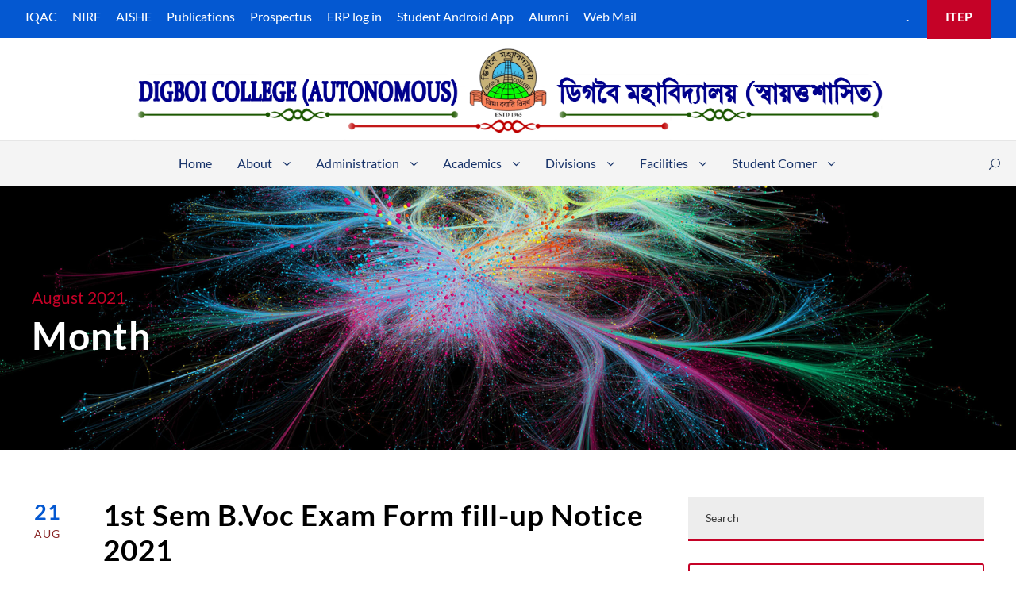

--- FILE ---
content_type: text/html; charset=UTF-8
request_url: https://www.digboicollege.edu.in/2021/08/
body_size: 17108
content:
<!DOCTYPE html>
<html lang="en-US" class="no-js">
<head>
	<meta charset="UTF-8">
	<meta name="viewport" content="width=device-width, initial-scale=1">
	<link rel="profile" href="https://gmpg.org/xfn/11">
	<link rel="pingback" href="https://www.digboicollege.edu.in/xmlrpc.php">
	<title>August 2021 &#8211; Digboi College</title>
<meta name='robots' content='max-image-preview:large' />
	<style>img:is([sizes="auto" i], [sizes^="auto," i]) { contain-intrinsic-size: 3000px 1500px }</style>
	<link rel='dns-prefetch' href='//fonts.googleapis.com' />
<link rel='dns-prefetch' href='//maxcdn.bootstrapcdn.com' />
<link rel="alternate" type="application/rss+xml" title="Digboi College &raquo; Feed" href="https://www.digboicollege.edu.in/feed/" />
<link rel="alternate" type="application/rss+xml" title="Digboi College &raquo; Comments Feed" href="https://www.digboicollege.edu.in/comments/feed/" />
<link rel="alternate" type="text/calendar" title="Digboi College &raquo; iCal Feed" href="https://www.digboicollege.edu.in/events/?ical=1" />
<script type="1cc064293f15081a04d99b44-text/javascript">
/* <![CDATA[ */
window._wpemojiSettings = {"baseUrl":"https:\/\/s.w.org\/images\/core\/emoji\/15.0.3\/72x72\/","ext":".png","svgUrl":"https:\/\/s.w.org\/images\/core\/emoji\/15.0.3\/svg\/","svgExt":".svg","source":{"concatemoji":"https:\/\/www.digboicollege.edu.in\/wp-includes\/js\/wp-emoji-release.min.js?ver=6.7.4"}};
/*! This file is auto-generated */
!function(i,n){var o,s,e;function c(e){try{var t={supportTests:e,timestamp:(new Date).valueOf()};sessionStorage.setItem(o,JSON.stringify(t))}catch(e){}}function p(e,t,n){e.clearRect(0,0,e.canvas.width,e.canvas.height),e.fillText(t,0,0);var t=new Uint32Array(e.getImageData(0,0,e.canvas.width,e.canvas.height).data),r=(e.clearRect(0,0,e.canvas.width,e.canvas.height),e.fillText(n,0,0),new Uint32Array(e.getImageData(0,0,e.canvas.width,e.canvas.height).data));return t.every(function(e,t){return e===r[t]})}function u(e,t,n){switch(t){case"flag":return n(e,"\ud83c\udff3\ufe0f\u200d\u26a7\ufe0f","\ud83c\udff3\ufe0f\u200b\u26a7\ufe0f")?!1:!n(e,"\ud83c\uddfa\ud83c\uddf3","\ud83c\uddfa\u200b\ud83c\uddf3")&&!n(e,"\ud83c\udff4\udb40\udc67\udb40\udc62\udb40\udc65\udb40\udc6e\udb40\udc67\udb40\udc7f","\ud83c\udff4\u200b\udb40\udc67\u200b\udb40\udc62\u200b\udb40\udc65\u200b\udb40\udc6e\u200b\udb40\udc67\u200b\udb40\udc7f");case"emoji":return!n(e,"\ud83d\udc26\u200d\u2b1b","\ud83d\udc26\u200b\u2b1b")}return!1}function f(e,t,n){var r="undefined"!=typeof WorkerGlobalScope&&self instanceof WorkerGlobalScope?new OffscreenCanvas(300,150):i.createElement("canvas"),a=r.getContext("2d",{willReadFrequently:!0}),o=(a.textBaseline="top",a.font="600 32px Arial",{});return e.forEach(function(e){o[e]=t(a,e,n)}),o}function t(e){var t=i.createElement("script");t.src=e,t.defer=!0,i.head.appendChild(t)}"undefined"!=typeof Promise&&(o="wpEmojiSettingsSupports",s=["flag","emoji"],n.supports={everything:!0,everythingExceptFlag:!0},e=new Promise(function(e){i.addEventListener("DOMContentLoaded",e,{once:!0})}),new Promise(function(t){var n=function(){try{var e=JSON.parse(sessionStorage.getItem(o));if("object"==typeof e&&"number"==typeof e.timestamp&&(new Date).valueOf()<e.timestamp+604800&&"object"==typeof e.supportTests)return e.supportTests}catch(e){}return null}();if(!n){if("undefined"!=typeof Worker&&"undefined"!=typeof OffscreenCanvas&&"undefined"!=typeof URL&&URL.createObjectURL&&"undefined"!=typeof Blob)try{var e="postMessage("+f.toString()+"("+[JSON.stringify(s),u.toString(),p.toString()].join(",")+"));",r=new Blob([e],{type:"text/javascript"}),a=new Worker(URL.createObjectURL(r),{name:"wpTestEmojiSupports"});return void(a.onmessage=function(e){c(n=e.data),a.terminate(),t(n)})}catch(e){}c(n=f(s,u,p))}t(n)}).then(function(e){for(var t in e)n.supports[t]=e[t],n.supports.everything=n.supports.everything&&n.supports[t],"flag"!==t&&(n.supports.everythingExceptFlag=n.supports.everythingExceptFlag&&n.supports[t]);n.supports.everythingExceptFlag=n.supports.everythingExceptFlag&&!n.supports.flag,n.DOMReady=!1,n.readyCallback=function(){n.DOMReady=!0}}).then(function(){return e}).then(function(){var e;n.supports.everything||(n.readyCallback(),(e=n.source||{}).concatemoji?t(e.concatemoji):e.wpemoji&&e.twemoji&&(t(e.twemoji),t(e.wpemoji)))}))}((window,document),window._wpemojiSettings);
/* ]]> */
</script>
<link rel='stylesheet' id='pt-cv-public-style-css' href='https://www.digboicollege.edu.in/wp-content/plugins/content-views-query-and-display-post-page/public/assets/css/cv.css?ver=4.0.2' type='text/css' media='all' />
<style id='wp-emoji-styles-inline-css' type='text/css'>

	img.wp-smiley, img.emoji {
		display: inline !important;
		border: none !important;
		box-shadow: none !important;
		height: 1em !important;
		width: 1em !important;
		margin: 0 0.07em !important;
		vertical-align: -0.1em !important;
		background: none !important;
		padding: 0 !important;
	}
</style>
<link rel='stylesheet' id='wp-block-library-css' href='https://www.digboicollege.edu.in/wp-includes/css/dist/block-library/style.min.css?ver=6.7.4' type='text/css' media='all' />
<style id='pdfemb-pdf-embedder-viewer-style-inline-css' type='text/css'>
.wp-block-pdfemb-pdf-embedder-viewer{max-width:none}

</style>
<style id='classic-theme-styles-inline-css' type='text/css'>
/*! This file is auto-generated */
.wp-block-button__link{color:#fff;background-color:#32373c;border-radius:9999px;box-shadow:none;text-decoration:none;padding:calc(.667em + 2px) calc(1.333em + 2px);font-size:1.125em}.wp-block-file__button{background:#32373c;color:#fff;text-decoration:none}
</style>
<style id='global-styles-inline-css' type='text/css'>
:root{--wp--preset--aspect-ratio--square: 1;--wp--preset--aspect-ratio--4-3: 4/3;--wp--preset--aspect-ratio--3-4: 3/4;--wp--preset--aspect-ratio--3-2: 3/2;--wp--preset--aspect-ratio--2-3: 2/3;--wp--preset--aspect-ratio--16-9: 16/9;--wp--preset--aspect-ratio--9-16: 9/16;--wp--preset--color--black: #000000;--wp--preset--color--cyan-bluish-gray: #abb8c3;--wp--preset--color--white: #ffffff;--wp--preset--color--pale-pink: #f78da7;--wp--preset--color--vivid-red: #cf2e2e;--wp--preset--color--luminous-vivid-orange: #ff6900;--wp--preset--color--luminous-vivid-amber: #fcb900;--wp--preset--color--light-green-cyan: #7bdcb5;--wp--preset--color--vivid-green-cyan: #00d084;--wp--preset--color--pale-cyan-blue: #8ed1fc;--wp--preset--color--vivid-cyan-blue: #0693e3;--wp--preset--color--vivid-purple: #9b51e0;--wp--preset--gradient--vivid-cyan-blue-to-vivid-purple: linear-gradient(135deg,rgba(6,147,227,1) 0%,rgb(155,81,224) 100%);--wp--preset--gradient--light-green-cyan-to-vivid-green-cyan: linear-gradient(135deg,rgb(122,220,180) 0%,rgb(0,208,130) 100%);--wp--preset--gradient--luminous-vivid-amber-to-luminous-vivid-orange: linear-gradient(135deg,rgba(252,185,0,1) 0%,rgba(255,105,0,1) 100%);--wp--preset--gradient--luminous-vivid-orange-to-vivid-red: linear-gradient(135deg,rgba(255,105,0,1) 0%,rgb(207,46,46) 100%);--wp--preset--gradient--very-light-gray-to-cyan-bluish-gray: linear-gradient(135deg,rgb(238,238,238) 0%,rgb(169,184,195) 100%);--wp--preset--gradient--cool-to-warm-spectrum: linear-gradient(135deg,rgb(74,234,220) 0%,rgb(151,120,209) 20%,rgb(207,42,186) 40%,rgb(238,44,130) 60%,rgb(251,105,98) 80%,rgb(254,248,76) 100%);--wp--preset--gradient--blush-light-purple: linear-gradient(135deg,rgb(255,206,236) 0%,rgb(152,150,240) 100%);--wp--preset--gradient--blush-bordeaux: linear-gradient(135deg,rgb(254,205,165) 0%,rgb(254,45,45) 50%,rgb(107,0,62) 100%);--wp--preset--gradient--luminous-dusk: linear-gradient(135deg,rgb(255,203,112) 0%,rgb(199,81,192) 50%,rgb(65,88,208) 100%);--wp--preset--gradient--pale-ocean: linear-gradient(135deg,rgb(255,245,203) 0%,rgb(182,227,212) 50%,rgb(51,167,181) 100%);--wp--preset--gradient--electric-grass: linear-gradient(135deg,rgb(202,248,128) 0%,rgb(113,206,126) 100%);--wp--preset--gradient--midnight: linear-gradient(135deg,rgb(2,3,129) 0%,rgb(40,116,252) 100%);--wp--preset--font-size--small: 13px;--wp--preset--font-size--medium: 20px;--wp--preset--font-size--large: 36px;--wp--preset--font-size--x-large: 42px;--wp--preset--spacing--20: 0.44rem;--wp--preset--spacing--30: 0.67rem;--wp--preset--spacing--40: 1rem;--wp--preset--spacing--50: 1.5rem;--wp--preset--spacing--60: 2.25rem;--wp--preset--spacing--70: 3.38rem;--wp--preset--spacing--80: 5.06rem;--wp--preset--shadow--natural: 6px 6px 9px rgba(0, 0, 0, 0.2);--wp--preset--shadow--deep: 12px 12px 50px rgba(0, 0, 0, 0.4);--wp--preset--shadow--sharp: 6px 6px 0px rgba(0, 0, 0, 0.2);--wp--preset--shadow--outlined: 6px 6px 0px -3px rgba(255, 255, 255, 1), 6px 6px rgba(0, 0, 0, 1);--wp--preset--shadow--crisp: 6px 6px 0px rgba(0, 0, 0, 1);}:where(.is-layout-flex){gap: 0.5em;}:where(.is-layout-grid){gap: 0.5em;}body .is-layout-flex{display: flex;}.is-layout-flex{flex-wrap: wrap;align-items: center;}.is-layout-flex > :is(*, div){margin: 0;}body .is-layout-grid{display: grid;}.is-layout-grid > :is(*, div){margin: 0;}:where(.wp-block-columns.is-layout-flex){gap: 2em;}:where(.wp-block-columns.is-layout-grid){gap: 2em;}:where(.wp-block-post-template.is-layout-flex){gap: 1.25em;}:where(.wp-block-post-template.is-layout-grid){gap: 1.25em;}.has-black-color{color: var(--wp--preset--color--black) !important;}.has-cyan-bluish-gray-color{color: var(--wp--preset--color--cyan-bluish-gray) !important;}.has-white-color{color: var(--wp--preset--color--white) !important;}.has-pale-pink-color{color: var(--wp--preset--color--pale-pink) !important;}.has-vivid-red-color{color: var(--wp--preset--color--vivid-red) !important;}.has-luminous-vivid-orange-color{color: var(--wp--preset--color--luminous-vivid-orange) !important;}.has-luminous-vivid-amber-color{color: var(--wp--preset--color--luminous-vivid-amber) !important;}.has-light-green-cyan-color{color: var(--wp--preset--color--light-green-cyan) !important;}.has-vivid-green-cyan-color{color: var(--wp--preset--color--vivid-green-cyan) !important;}.has-pale-cyan-blue-color{color: var(--wp--preset--color--pale-cyan-blue) !important;}.has-vivid-cyan-blue-color{color: var(--wp--preset--color--vivid-cyan-blue) !important;}.has-vivid-purple-color{color: var(--wp--preset--color--vivid-purple) !important;}.has-black-background-color{background-color: var(--wp--preset--color--black) !important;}.has-cyan-bluish-gray-background-color{background-color: var(--wp--preset--color--cyan-bluish-gray) !important;}.has-white-background-color{background-color: var(--wp--preset--color--white) !important;}.has-pale-pink-background-color{background-color: var(--wp--preset--color--pale-pink) !important;}.has-vivid-red-background-color{background-color: var(--wp--preset--color--vivid-red) !important;}.has-luminous-vivid-orange-background-color{background-color: var(--wp--preset--color--luminous-vivid-orange) !important;}.has-luminous-vivid-amber-background-color{background-color: var(--wp--preset--color--luminous-vivid-amber) !important;}.has-light-green-cyan-background-color{background-color: var(--wp--preset--color--light-green-cyan) !important;}.has-vivid-green-cyan-background-color{background-color: var(--wp--preset--color--vivid-green-cyan) !important;}.has-pale-cyan-blue-background-color{background-color: var(--wp--preset--color--pale-cyan-blue) !important;}.has-vivid-cyan-blue-background-color{background-color: var(--wp--preset--color--vivid-cyan-blue) !important;}.has-vivid-purple-background-color{background-color: var(--wp--preset--color--vivid-purple) !important;}.has-black-border-color{border-color: var(--wp--preset--color--black) !important;}.has-cyan-bluish-gray-border-color{border-color: var(--wp--preset--color--cyan-bluish-gray) !important;}.has-white-border-color{border-color: var(--wp--preset--color--white) !important;}.has-pale-pink-border-color{border-color: var(--wp--preset--color--pale-pink) !important;}.has-vivid-red-border-color{border-color: var(--wp--preset--color--vivid-red) !important;}.has-luminous-vivid-orange-border-color{border-color: var(--wp--preset--color--luminous-vivid-orange) !important;}.has-luminous-vivid-amber-border-color{border-color: var(--wp--preset--color--luminous-vivid-amber) !important;}.has-light-green-cyan-border-color{border-color: var(--wp--preset--color--light-green-cyan) !important;}.has-vivid-green-cyan-border-color{border-color: var(--wp--preset--color--vivid-green-cyan) !important;}.has-pale-cyan-blue-border-color{border-color: var(--wp--preset--color--pale-cyan-blue) !important;}.has-vivid-cyan-blue-border-color{border-color: var(--wp--preset--color--vivid-cyan-blue) !important;}.has-vivid-purple-border-color{border-color: var(--wp--preset--color--vivid-purple) !important;}.has-vivid-cyan-blue-to-vivid-purple-gradient-background{background: var(--wp--preset--gradient--vivid-cyan-blue-to-vivid-purple) !important;}.has-light-green-cyan-to-vivid-green-cyan-gradient-background{background: var(--wp--preset--gradient--light-green-cyan-to-vivid-green-cyan) !important;}.has-luminous-vivid-amber-to-luminous-vivid-orange-gradient-background{background: var(--wp--preset--gradient--luminous-vivid-amber-to-luminous-vivid-orange) !important;}.has-luminous-vivid-orange-to-vivid-red-gradient-background{background: var(--wp--preset--gradient--luminous-vivid-orange-to-vivid-red) !important;}.has-very-light-gray-to-cyan-bluish-gray-gradient-background{background: var(--wp--preset--gradient--very-light-gray-to-cyan-bluish-gray) !important;}.has-cool-to-warm-spectrum-gradient-background{background: var(--wp--preset--gradient--cool-to-warm-spectrum) !important;}.has-blush-light-purple-gradient-background{background: var(--wp--preset--gradient--blush-light-purple) !important;}.has-blush-bordeaux-gradient-background{background: var(--wp--preset--gradient--blush-bordeaux) !important;}.has-luminous-dusk-gradient-background{background: var(--wp--preset--gradient--luminous-dusk) !important;}.has-pale-ocean-gradient-background{background: var(--wp--preset--gradient--pale-ocean) !important;}.has-electric-grass-gradient-background{background: var(--wp--preset--gradient--electric-grass) !important;}.has-midnight-gradient-background{background: var(--wp--preset--gradient--midnight) !important;}.has-small-font-size{font-size: var(--wp--preset--font-size--small) !important;}.has-medium-font-size{font-size: var(--wp--preset--font-size--medium) !important;}.has-large-font-size{font-size: var(--wp--preset--font-size--large) !important;}.has-x-large-font-size{font-size: var(--wp--preset--font-size--x-large) !important;}
:where(.wp-block-post-template.is-layout-flex){gap: 1.25em;}:where(.wp-block-post-template.is-layout-grid){gap: 1.25em;}
:where(.wp-block-columns.is-layout-flex){gap: 2em;}:where(.wp-block-columns.is-layout-grid){gap: 2em;}
:root :where(.wp-block-pullquote){font-size: 1.5em;line-height: 1.6;}
</style>
<link rel='stylesheet' id='contact-form-7-css' href='https://www.digboicollege.edu.in/wp-content/plugins/contact-form-7/includes/css/styles.css?ver=6.0.4' type='text/css' media='all' />
<style type="text/css">@font-face {font-family:Lato;font-style:normal;font-weight:100;src:url(/cf-fonts/s/lato/5.0.18/latin/100/normal.woff2);unicode-range:U+0000-00FF,U+0131,U+0152-0153,U+02BB-02BC,U+02C6,U+02DA,U+02DC,U+0304,U+0308,U+0329,U+2000-206F,U+2074,U+20AC,U+2122,U+2191,U+2193,U+2212,U+2215,U+FEFF,U+FFFD;font-display:swap;}@font-face {font-family:Lato;font-style:normal;font-weight:100;src:url(/cf-fonts/s/lato/5.0.18/latin-ext/100/normal.woff2);unicode-range:U+0100-02AF,U+0304,U+0308,U+0329,U+1E00-1E9F,U+1EF2-1EFF,U+2020,U+20A0-20AB,U+20AD-20CF,U+2113,U+2C60-2C7F,U+A720-A7FF;font-display:swap;}@font-face {font-family:Lato;font-style:italic;font-weight:100;src:url(/cf-fonts/s/lato/5.0.18/latin/100/italic.woff2);unicode-range:U+0000-00FF,U+0131,U+0152-0153,U+02BB-02BC,U+02C6,U+02DA,U+02DC,U+0304,U+0308,U+0329,U+2000-206F,U+2074,U+20AC,U+2122,U+2191,U+2193,U+2212,U+2215,U+FEFF,U+FFFD;font-display:swap;}@font-face {font-family:Lato;font-style:italic;font-weight:100;src:url(/cf-fonts/s/lato/5.0.18/latin-ext/100/italic.woff2);unicode-range:U+0100-02AF,U+0304,U+0308,U+0329,U+1E00-1E9F,U+1EF2-1EFF,U+2020,U+20A0-20AB,U+20AD-20CF,U+2113,U+2C60-2C7F,U+A720-A7FF;font-display:swap;}@font-face {font-family:Lato;font-style:normal;font-weight:300;src:url(/cf-fonts/s/lato/5.0.18/latin/300/normal.woff2);unicode-range:U+0000-00FF,U+0131,U+0152-0153,U+02BB-02BC,U+02C6,U+02DA,U+02DC,U+0304,U+0308,U+0329,U+2000-206F,U+2074,U+20AC,U+2122,U+2191,U+2193,U+2212,U+2215,U+FEFF,U+FFFD;font-display:swap;}@font-face {font-family:Lato;font-style:normal;font-weight:300;src:url(/cf-fonts/s/lato/5.0.18/latin-ext/300/normal.woff2);unicode-range:U+0100-02AF,U+0304,U+0308,U+0329,U+1E00-1E9F,U+1EF2-1EFF,U+2020,U+20A0-20AB,U+20AD-20CF,U+2113,U+2C60-2C7F,U+A720-A7FF;font-display:swap;}@font-face {font-family:Lato;font-style:italic;font-weight:300;src:url(/cf-fonts/s/lato/5.0.18/latin-ext/300/italic.woff2);unicode-range:U+0100-02AF,U+0304,U+0308,U+0329,U+1E00-1E9F,U+1EF2-1EFF,U+2020,U+20A0-20AB,U+20AD-20CF,U+2113,U+2C60-2C7F,U+A720-A7FF;font-display:swap;}@font-face {font-family:Lato;font-style:italic;font-weight:300;src:url(/cf-fonts/s/lato/5.0.18/latin/300/italic.woff2);unicode-range:U+0000-00FF,U+0131,U+0152-0153,U+02BB-02BC,U+02C6,U+02DA,U+02DC,U+0304,U+0308,U+0329,U+2000-206F,U+2074,U+20AC,U+2122,U+2191,U+2193,U+2212,U+2215,U+FEFF,U+FFFD;font-display:swap;}@font-face {font-family:Lato;font-style:normal;font-weight:400;src:url(/cf-fonts/s/lato/5.0.18/latin/400/normal.woff2);unicode-range:U+0000-00FF,U+0131,U+0152-0153,U+02BB-02BC,U+02C6,U+02DA,U+02DC,U+0304,U+0308,U+0329,U+2000-206F,U+2074,U+20AC,U+2122,U+2191,U+2193,U+2212,U+2215,U+FEFF,U+FFFD;font-display:swap;}@font-face {font-family:Lato;font-style:normal;font-weight:400;src:url(/cf-fonts/s/lato/5.0.18/latin-ext/400/normal.woff2);unicode-range:U+0100-02AF,U+0304,U+0308,U+0329,U+1E00-1E9F,U+1EF2-1EFF,U+2020,U+20A0-20AB,U+20AD-20CF,U+2113,U+2C60-2C7F,U+A720-A7FF;font-display:swap;}@font-face {font-family:Lato;font-style:italic;font-weight:400;src:url(/cf-fonts/s/lato/5.0.18/latin-ext/400/italic.woff2);unicode-range:U+0100-02AF,U+0304,U+0308,U+0329,U+1E00-1E9F,U+1EF2-1EFF,U+2020,U+20A0-20AB,U+20AD-20CF,U+2113,U+2C60-2C7F,U+A720-A7FF;font-display:swap;}@font-face {font-family:Lato;font-style:italic;font-weight:400;src:url(/cf-fonts/s/lato/5.0.18/latin/400/italic.woff2);unicode-range:U+0000-00FF,U+0131,U+0152-0153,U+02BB-02BC,U+02C6,U+02DA,U+02DC,U+0304,U+0308,U+0329,U+2000-206F,U+2074,U+20AC,U+2122,U+2191,U+2193,U+2212,U+2215,U+FEFF,U+FFFD;font-display:swap;}@font-face {font-family:Lato;font-style:normal;font-weight:700;src:url(/cf-fonts/s/lato/5.0.18/latin/700/normal.woff2);unicode-range:U+0000-00FF,U+0131,U+0152-0153,U+02BB-02BC,U+02C6,U+02DA,U+02DC,U+0304,U+0308,U+0329,U+2000-206F,U+2074,U+20AC,U+2122,U+2191,U+2193,U+2212,U+2215,U+FEFF,U+FFFD;font-display:swap;}@font-face {font-family:Lato;font-style:normal;font-weight:700;src:url(/cf-fonts/s/lato/5.0.18/latin-ext/700/normal.woff2);unicode-range:U+0100-02AF,U+0304,U+0308,U+0329,U+1E00-1E9F,U+1EF2-1EFF,U+2020,U+20A0-20AB,U+20AD-20CF,U+2113,U+2C60-2C7F,U+A720-A7FF;font-display:swap;}@font-face {font-family:Lato;font-style:italic;font-weight:700;src:url(/cf-fonts/s/lato/5.0.18/latin/700/italic.woff2);unicode-range:U+0000-00FF,U+0131,U+0152-0153,U+02BB-02BC,U+02C6,U+02DA,U+02DC,U+0304,U+0308,U+0329,U+2000-206F,U+2074,U+20AC,U+2122,U+2191,U+2193,U+2212,U+2215,U+FEFF,U+FFFD;font-display:swap;}@font-face {font-family:Lato;font-style:italic;font-weight:700;src:url(/cf-fonts/s/lato/5.0.18/latin-ext/700/italic.woff2);unicode-range:U+0100-02AF,U+0304,U+0308,U+0329,U+1E00-1E9F,U+1EF2-1EFF,U+2020,U+20A0-20AB,U+20AD-20CF,U+2113,U+2C60-2C7F,U+A720-A7FF;font-display:swap;}@font-face {font-family:Lato;font-style:normal;font-weight:900;src:url(/cf-fonts/s/lato/5.0.18/latin-ext/900/normal.woff2);unicode-range:U+0100-02AF,U+0304,U+0308,U+0329,U+1E00-1E9F,U+1EF2-1EFF,U+2020,U+20A0-20AB,U+20AD-20CF,U+2113,U+2C60-2C7F,U+A720-A7FF;font-display:swap;}@font-face {font-family:Lato;font-style:normal;font-weight:900;src:url(/cf-fonts/s/lato/5.0.18/latin/900/normal.woff2);unicode-range:U+0000-00FF,U+0131,U+0152-0153,U+02BB-02BC,U+02C6,U+02DA,U+02DC,U+0304,U+0308,U+0329,U+2000-206F,U+2074,U+20AC,U+2122,U+2191,U+2193,U+2212,U+2215,U+FEFF,U+FFFD;font-display:swap;}@font-face {font-family:Lato;font-style:italic;font-weight:900;src:url(/cf-fonts/s/lato/5.0.18/latin/900/italic.woff2);unicode-range:U+0000-00FF,U+0131,U+0152-0153,U+02BB-02BC,U+02C6,U+02DA,U+02DC,U+0304,U+0308,U+0329,U+2000-206F,U+2074,U+20AC,U+2122,U+2191,U+2193,U+2212,U+2215,U+FEFF,U+FFFD;font-display:swap;}@font-face {font-family:Lato;font-style:italic;font-weight:900;src:url(/cf-fonts/s/lato/5.0.18/latin-ext/900/italic.woff2);unicode-range:U+0100-02AF,U+0304,U+0308,U+0329,U+1E00-1E9F,U+1EF2-1EFF,U+2020,U+20A0-20AB,U+20AD-20CF,U+2113,U+2C60-2C7F,U+A720-A7FF;font-display:swap;}@font-face {font-family:ABeeZee;font-style:normal;font-weight:400;src:url(/cf-fonts/s/abeezee/5.0.11/latin/400/normal.woff2);unicode-range:U+0000-00FF,U+0131,U+0152-0153,U+02BB-02BC,U+02C6,U+02DA,U+02DC,U+0304,U+0308,U+0329,U+2000-206F,U+2074,U+20AC,U+2122,U+2191,U+2193,U+2212,U+2215,U+FEFF,U+FFFD;font-display:swap;}@font-face {font-family:ABeeZee;font-style:normal;font-weight:400;src:url(/cf-fonts/s/abeezee/5.0.11/latin-ext/400/normal.woff2);unicode-range:U+0100-02AF,U+0304,U+0308,U+0329,U+1E00-1E9F,U+1EF2-1EFF,U+2020,U+20A0-20AB,U+20AD-20CF,U+2113,U+2C60-2C7F,U+A720-A7FF;font-display:swap;}@font-face {font-family:ABeeZee;font-style:italic;font-weight:400;src:url(/cf-fonts/s/abeezee/5.0.11/latin-ext/400/italic.woff2);unicode-range:U+0100-02AF,U+0304,U+0308,U+0329,U+1E00-1E9F,U+1EF2-1EFF,U+2020,U+20A0-20AB,U+20AD-20CF,U+2113,U+2C60-2C7F,U+A720-A7FF;font-display:swap;}@font-face {font-family:ABeeZee;font-style:italic;font-weight:400;src:url(/cf-fonts/s/abeezee/5.0.11/latin/400/italic.woff2);unicode-range:U+0000-00FF,U+0131,U+0152-0153,U+02BB-02BC,U+02C6,U+02DA,U+02DC,U+0304,U+0308,U+0329,U+2000-206F,U+2074,U+20AC,U+2122,U+2191,U+2193,U+2212,U+2215,U+FEFF,U+FFFD;font-display:swap;}</style>
<link rel='stylesheet' id='font-awesome-css' href='https://www.digboicollege.edu.in/wp-content/plugins/goodlayers-core/plugins/fontawesome/font-awesome.css?ver=6.7.4' type='text/css' media='all' />
<link rel='stylesheet' id='elegant-font-css' href='https://www.digboicollege.edu.in/wp-content/plugins/goodlayers-core/plugins/elegant/elegant-font.css?ver=6.7.4' type='text/css' media='all' />
<link rel='stylesheet' id='gdlr-core-plugin-css' href='https://www.digboicollege.edu.in/wp-content/plugins/goodlayers-core/plugins/style.css?ver=1760693824' type='text/css' media='all' />
<link rel='stylesheet' id='gdlr-core-page-builder-css' href='https://www.digboicollege.edu.in/wp-content/plugins/goodlayers-core/include/css/page-builder.css?ver=6.7.4' type='text/css' media='all' />
<link rel='stylesheet' id='wettervorhersage-css' href='https://www.digboicollege.edu.in/wp-content/plugins/wettervorhersage/public/css/wettervorhersage-public.css?ver=1.0.0' type='text/css' media='all' />
<link rel='stylesheet' id='cff-css' href='https://www.digboicollege.edu.in/wp-content/plugins/custom-facebook-feed/assets/css/cff-style.min.css?ver=4.3.3' type='text/css' media='all' />
<link rel='stylesheet' id='sb-font-awesome-css' href='https://maxcdn.bootstrapcdn.com/font-awesome/4.7.0/css/font-awesome.min.css?ver=6.7.4' type='text/css' media='all' />
<link rel='stylesheet' id='tablepress-default-css' href='https://www.digboicollege.edu.in/wp-content/tablepress-combined.min.css?ver=3' type='text/css' media='all' />
<link rel='stylesheet' id='kingster-style-core-css' href='https://www.digboicollege.edu.in/wp-content/themes/kingster/css/style-core.css?ver=6.7.4' type='text/css' media='all' />
<link rel='stylesheet' id='kingster-custom-style-css' href='https://www.digboicollege.edu.in/wp-content/uploads/kingster-style-custom.css?1760693824&#038;ver=6.7.4' type='text/css' media='all' />
<link rel='stylesheet' id='wps-visitor-style-css' href='https://www.digboicollege.edu.in/wp-content/plugins/wps-visitor-counter/styles/css/default.css?ver=2' type='text/css' media='all' />
<script type="1cc064293f15081a04d99b44-text/javascript" src="https://www.digboicollege.edu.in/wp-includes/js/jquery/jquery.min.js?ver=3.7.1" id="jquery-core-js"></script>
<script type="1cc064293f15081a04d99b44-text/javascript" src="https://www.digboicollege.edu.in/wp-includes/js/jquery/jquery-migrate.min.js?ver=3.4.1" id="jquery-migrate-js"></script>
<script type="1cc064293f15081a04d99b44-text/javascript" src="//www.digboicollege.edu.in/wp-content/plugins/revslider/sr6/assets/js/rbtools.min.js?ver=6.7.29" id="tp-tools-js"></script>
<script type="1cc064293f15081a04d99b44-text/javascript" src="//www.digboicollege.edu.in/wp-content/plugins/revslider/sr6/assets/js/rs6.min.js?ver=6.7.29" id="revmin-js"></script>
<script type="1cc064293f15081a04d99b44-text/javascript" src="https://www.digboicollege.edu.in/wp-content/plugins/wettervorhersage/public/js/wettervorhersage-public.js?ver=1.0.0" id="wettervorhersage-js"></script>
<!--[if lt IE 9]>
<script type="text/javascript" src="https://www.digboicollege.edu.in/wp-content/themes/kingster/js/html5.js?ver=6.7.4" id="kingster-html5js-js"></script>
<![endif]-->
<script type="1cc064293f15081a04d99b44-text/javascript" id="wps-js-extra">
/* <![CDATA[ */
var wpspagevisit = {"ajaxurl":"https:\/\/www.digboicollege.edu.in\/wp-admin\/admin-ajax.php","ajax_nonce":"08a0d77e41"};
/* ]]> */
</script>
<script type="1cc064293f15081a04d99b44-text/javascript" src="https://www.digboicollege.edu.in/wp-content/plugins/wps-visitor-counter/styles/js/custom.js?ver=1" id="wps-js"></script>
<script type="1cc064293f15081a04d99b44-text/javascript" src="https://www.digboicollege.edu.in/wp-content/themes/kingster/learnpress/kingster-learnpress.js?ver=6.7.4" id="kingster-learnpress-js"></script>
<link rel="https://api.w.org/" href="https://www.digboicollege.edu.in/wp-json/" /><link rel="EditURI" type="application/rsd+xml" title="RSD" href="https://www.digboicollege.edu.in/xmlrpc.php?rsd" />
<meta name="generator" content="WordPress 6.7.4" />
<meta name="tec-api-version" content="v1"><meta name="tec-api-origin" content="https://www.digboicollege.edu.in"><link rel="alternate" href="https://www.digboicollege.edu.in/wp-json/tribe/events/v1/" /><style type="text/css">.recentcomments a{display:inline !important;padding:0 !important;margin:0 !important;}</style><meta name="generator" content="Powered by Slider Revolution 6.7.29 - responsive, Mobile-Friendly Slider Plugin for WordPress with comfortable drag and drop interface." />
<link rel="icon" href="https://www.digboicollege.edu.in/wp-content/uploads/2021/03/logo.png" sizes="32x32" />
<link rel="icon" href="https://www.digboicollege.edu.in/wp-content/uploads/2021/03/logo.png" sizes="192x192" />
<link rel="apple-touch-icon" href="https://www.digboicollege.edu.in/wp-content/uploads/2021/03/logo.png" />
<meta name="msapplication-TileImage" content="https://www.digboicollege.edu.in/wp-content/uploads/2021/03/logo.png" />
<script type="1cc064293f15081a04d99b44-text/javascript">function setREVStartSize(e){
			//window.requestAnimationFrame(function() {
				window.RSIW = window.RSIW===undefined ? window.innerWidth : window.RSIW;
				window.RSIH = window.RSIH===undefined ? window.innerHeight : window.RSIH;
				try {
					var pw = document.getElementById(e.c).parentNode.offsetWidth,
						newh;
					pw = pw===0 || isNaN(pw) || (e.l=="fullwidth" || e.layout=="fullwidth") ? window.RSIW : pw;
					e.tabw = e.tabw===undefined ? 0 : parseInt(e.tabw);
					e.thumbw = e.thumbw===undefined ? 0 : parseInt(e.thumbw);
					e.tabh = e.tabh===undefined ? 0 : parseInt(e.tabh);
					e.thumbh = e.thumbh===undefined ? 0 : parseInt(e.thumbh);
					e.tabhide = e.tabhide===undefined ? 0 : parseInt(e.tabhide);
					e.thumbhide = e.thumbhide===undefined ? 0 : parseInt(e.thumbhide);
					e.mh = e.mh===undefined || e.mh=="" || e.mh==="auto" ? 0 : parseInt(e.mh,0);
					if(e.layout==="fullscreen" || e.l==="fullscreen")
						newh = Math.max(e.mh,window.RSIH);
					else{
						e.gw = Array.isArray(e.gw) ? e.gw : [e.gw];
						for (var i in e.rl) if (e.gw[i]===undefined || e.gw[i]===0) e.gw[i] = e.gw[i-1];
						e.gh = e.el===undefined || e.el==="" || (Array.isArray(e.el) && e.el.length==0)? e.gh : e.el;
						e.gh = Array.isArray(e.gh) ? e.gh : [e.gh];
						for (var i in e.rl) if (e.gh[i]===undefined || e.gh[i]===0) e.gh[i] = e.gh[i-1];
											
						var nl = new Array(e.rl.length),
							ix = 0,
							sl;
						e.tabw = e.tabhide>=pw ? 0 : e.tabw;
						e.thumbw = e.thumbhide>=pw ? 0 : e.thumbw;
						e.tabh = e.tabhide>=pw ? 0 : e.tabh;
						e.thumbh = e.thumbhide>=pw ? 0 : e.thumbh;
						for (var i in e.rl) nl[i] = e.rl[i]<window.RSIW ? 0 : e.rl[i];
						sl = nl[0];
						for (var i in nl) if (sl>nl[i] && nl[i]>0) { sl = nl[i]; ix=i;}
						var m = pw>(e.gw[ix]+e.tabw+e.thumbw) ? 1 : (pw-(e.tabw+e.thumbw)) / (e.gw[ix]);
						newh =  (e.gh[ix] * m) + (e.tabh + e.thumbh);
					}
					var el = document.getElementById(e.c);
					if (el!==null && el) el.style.height = newh+"px";
					el = document.getElementById(e.c+"_wrapper");
					if (el!==null && el) {
						el.style.height = newh+"px";
						el.style.display = "block";
					}
				} catch(e){
					console.log("Failure at Presize of Slider:" + e)
				}
			//});
		  };</script>
</head>

<body data-rsssl=1 class="archive date gdlr-core-body tribe-no-js kingster-body kingster-body-front kingster-full  kingster-blockquote-style-1 gdlr-core-link-to-lightbox">
<div class="kingster-mobile-header-wrap" ><div class="kingster-top-bar" ><div class="kingster-top-bar-background" ></div><div class="kingster-top-bar-container kingster-top-bar-full " ><div class="kingster-top-bar-container-inner clearfix" ><div class="kingster-top-bar-left kingster-item-pdlr"><ul id="kingster-top-bar-menu" class="sf-menu kingster-top-bar-menu kingster-top-bar-left-menu"><li  class="menu-item menu-item-type-custom menu-item-object-custom menu-item-8151 kingster-normal-menu"><a href="https://www.digboicollege.edu.in/iqac/">IQAC</a></li>
<li  class="menu-item menu-item-type-custom menu-item-object-custom menu-item-9041 kingster-normal-menu"><a href="https://www.digboicollege.edu.in/nirf-2/">NIRF</a></li>
<li  class="menu-item menu-item-type-custom menu-item-object-custom menu-item-15482 kingster-normal-menu"><a href="https://www.digboicollege.edu.in/aishe/">AISHE</a></li>
<li  class="menu-item menu-item-type-custom menu-item-object-custom menu-item-8528 kingster-normal-menu"><a href="https://www.digboicollege.edu.in/publication/">Publications</a></li>
<li  class="menu-item menu-item-type-custom menu-item-object-custom menu-item-7602 kingster-normal-menu"><a href="https://www.digboicollege.edu.in/prospectus/">Prospectus</a></li>
<li  class="menu-item menu-item-type-custom menu-item-object-custom menu-item-9030 kingster-normal-menu"><a href="https://www.digboicollege.edu.in/college_erp/site/login">ERP log in</a></li>
<li  class="menu-item menu-item-type-custom menu-item-object-custom menu-item-8860 kingster-normal-menu"><a href="https://play.google.com/store/apps/details?id=com.kbqube.digboicollege">Student Android App</a></li>
<li  class="menu-item menu-item-type-custom menu-item-object-custom menu-item-8997 kingster-normal-menu"><a href="https://www.digboicollege.edu.in/alumni/">Alumni</a></li>
<li  class="menu-item menu-item-type-custom menu-item-object-custom menu-item-9037 kingster-normal-menu"><a href="https://webmail.logix.in/?session=f9d8c490c90d969687b99fed91ea214ac20ad4d76fe97759aa27a0c99bff67101cf2cc9fdc7e74b7cd3edd9172e343e6c20ad4d76fe97759aa27a0c99bff6710">Web Mail</a></li>
</ul></div><div class="kingster-top-bar-right kingster-item-pdlr"><div class="kingster-top-bar-right-text">.</div><a class="kingster-top-bar-right-button" href="https://www.digboicollege.edu.in/itep/" target="_blank"  >ITEP</a></div></div></div></div><div class="kingster-mobile-header kingster-header-background kingster-style-slide kingster-sticky-mobile-navigation " id="kingster-mobile-header" ><div class="kingster-mobile-header-container kingster-container clearfix" ><div class="kingster-logo  kingster-item-pdlr"><div class="kingster-logo-inner"><a class="" href="https://www.digboicollege.edu.in/" ><img  src="https://www.digboicollege.edu.in/wp-content/uploads/2024/12/17122024-copy.png" width="10667" height="1333"  srcset="https://www.digboicollege.edu.in/wp-content/uploads/2024/12/17122024-copy-400x49.png 400w, https://www.digboicollege.edu.in/wp-content/uploads/2024/12/17122024-copy-600x74.png 600w, https://www.digboicollege.edu.in/wp-content/uploads/2024/12/17122024-copy-800x99.png 800w, https://www.digboicollege.edu.in/wp-content/uploads/2024/12/17122024-copy.png 10667w"  sizes="(max-width: 767px) 100vw, (max-width: 1150px) 100vw, 1150px"  alt=""  /></a></div></div><div class="kingster-mobile-menu-right" ><div class="kingster-main-menu-search" id="kingster-mobile-top-search" ><i class="fa fa-search" ></i></div><div class="kingster-top-search-wrap" >
	<div class="kingster-top-search-close" ></div>

	<div class="kingster-top-search-row" >
		<div class="kingster-top-search-cell" >
			<form role="search" method="get" class="search-form" action="https://www.digboicollege.edu.in/">
	<input type="text" class="search-field kingster-title-font" placeholder="Search..." value="" name="s">
	<div class="kingster-top-search-submit"><i class="fa fa-search" ></i></div>
	<input type="submit" class="search-submit" value="Search">
	<div class="kingster-top-search-close"><i class="icon_close" ></i></div>
	<input type="hidden" name="ref" value="course"/><input type="hidden" name="post_type" value="lp_course"/>	
</form>
		</div>
	</div>

</div>
<div class="kingster-overlay-menu kingster-mobile-menu" id="kingster-mobile-menu" ><a class="kingster-overlay-menu-icon kingster-mobile-menu-button kingster-mobile-button-hamburger-with-border" href="#" ><i class="fa fa-bars" ></i></a><div class="kingster-overlay-menu-content kingster-navigation-font" ><div class="kingster-overlay-menu-close" ></div><div class="kingster-overlay-menu-row" ><div class="kingster-overlay-menu-cell" ><ul id="menu-main-menu-2022" class="menu"><li class="menu-item menu-item-type-post_type menu-item-object-page menu-item-home menu-item-10487"><a href="https://www.digboicollege.edu.in/">Home</a></li>
<li class="menu-item menu-item-type-post_type menu-item-object-page menu-item-has-children menu-item-8458"><a href="https://www.digboicollege.edu.in/about-our-college/">About</a>
<ul class="sub-menu">
	<li class="menu-item menu-item-type-custom menu-item-object-custom menu-item-8799"><a href="https://www.digboicollege.edu.in/about-digboi-college/">About DIgboi Collge</a></li>
	<li class="menu-item menu-item-type-custom menu-item-object-custom menu-item-8800"><a href="https://www.digboicollege.edu.in/our-vision/">Vision</a></li>
	<li class="menu-item menu-item-type-custom menu-item-object-custom menu-item-8801"><a href="https://www.digboicollege.edu.in/our-mission/">Mission</a></li>
	<li class="menu-item menu-item-type-custom menu-item-object-custom menu-item-8888"><a href="https://www.digboicollege.edu.in/our-motto/">Motto</a></li>
	<li class="menu-item menu-item-type-custom menu-item-object-custom menu-item-8802"><a href="https://www.digboicollege.edu.in/our-belief/">Belief</a></li>
	<li class="menu-item menu-item-type-custom menu-item-object-custom menu-item-8803"><a href="https://www.digboicollege.edu.in/college-emblem/">Emblem</a></li>
	<li class="menu-item menu-item-type-post_type menu-item-object-page menu-item-11092"><a href="https://www.digboicollege.edu.in/college-anthem/">College Anthem</a></li>
	<li class="menu-item menu-item-type-custom menu-item-object-custom menu-item-has-children menu-item-8889"><a href="https://www.digboicollege.edu.in/college-location/">Location</a>
	<ul class="sub-menu">
		<li class="menu-item menu-item-type-custom menu-item-object-custom menu-item-8912"><a href="https://www.digboicollege.edu.in/location-page/">Digboi College Location</a></li>
	</ul>
</li>
	<li class="menu-item menu-item-type-custom menu-item-object-custom menu-item-8805"><a href="https://www.digboicollege.edu.in/ex-principal/">Former Principals</a></li>
</ul>
</li>
<li class="menu-item menu-item-type-custom menu-item-object-custom menu-item-has-children menu-item-8459"><a href="https://www.digboicollege.edu.in/administration/">Administration</a>
<ul class="sub-menu">
	<li class="menu-item menu-item-type-custom menu-item-object-custom menu-item-8749"><a href="https://www.digboicollege.edu.in/governing-body-2/">Governing Body</a></li>
	<li class="menu-item menu-item-type-custom menu-item-object-custom menu-item-19072"><a href="https://www.digboicollege.edu.in/wp-content/uploads/2025/05/Academic-council.pdf">Academic Council</a></li>
	<li class="menu-item menu-item-type-custom menu-item-object-custom menu-item-has-children menu-item-8808"><a href="#">Administrative Office</a>
	<ul class="sub-menu">
		<li class="menu-item menu-item-type-custom menu-item-object-custom menu-item-8806"><a href="https://www.digboicollege.edu.in/principals-desk/">Principal</a></li>
		<li class="menu-item menu-item-type-custom menu-item-object-custom menu-item-8926"><a href="https://www.digboicollege.edu.in/college_erp/staff_directory/profile/59">Vice-Principal</a></li>
		<li class="menu-item menu-item-type-custom menu-item-object-custom menu-item-8807"><a href="https://www.digboicollege.edu.in/office-staff/">Office Staff</a></li>
	</ul>
</li>
	<li class="menu-item menu-item-type-custom menu-item-object-custom menu-item-8750"><a href="https://www.digboicollege.edu.in/organogram/">Organogram</a></li>
	<li class="menu-item menu-item-type-custom menu-item-object-custom menu-item-8468"><a href="https://www.digboicollege.edu.in/supporting-bodies/">Supporting Bodies</a></li>
	<li class="menu-item menu-item-type-custom menu-item-object-custom menu-item-9004"><a href="https://www.digboicollege.edu.in/?page_id=15183&#038;preview=true">Appraisal System</a></li>
	<li class="menu-item menu-item-type-custom menu-item-object-custom menu-item-8809"><a href="https://www.digboicollege.edu.in/policy-documents/">Policy Documents</a></li>
	<li class="menu-item menu-item-type-custom menu-item-object-custom menu-item-8461"><a href="https://www.digboicollege.edu.in/iqac/">IQAC</a></li>
	<li class="menu-item menu-item-type-custom menu-item-object-custom menu-item-15467"><a href="https://www.digboicollege.edu.in/academic-calendar/">Academic Calendar</a></li>
	<li class="menu-item menu-item-type-custom menu-item-object-custom menu-item-9269"><a href="https://www.digboicollege.edu.in/wp-content/uploads/2022/05/New-Doc-05-31-2022-15.18_2.pdf">Undertaking</a></li>
</ul>
</li>
<li class="menu-item menu-item-type-custom menu-item-object-custom menu-item-has-children menu-item-8460"><a href="#">Academics</a>
<ul class="sub-menu">
	<li class="menu-item menu-item-type-custom menu-item-object-custom menu-item-has-children menu-item-8812"><a href="https://www.digboicollege.edu.in/admission-2025-26/">Admission</a>
	<ul class="sub-menu">
		<li class="menu-item menu-item-type-custom menu-item-object-custom menu-item-8915"><a href="https://www.digboicollege.edu.in/prospectus/">Prospectus</a></li>
		<li class="menu-item menu-item-type-custom menu-item-object-custom menu-item-8813"><a href="https://www.digboicollege.edu.in/admission-procedure/">Procedure</a></li>
		<li class="menu-item menu-item-type-custom menu-item-object-custom menu-item-8814"><a href="https://www.digboicollege.edu.in/seat-capacity/">Seat Capacity</a></li>
		<li class="menu-item menu-item-type-custom menu-item-object-custom menu-item-8815"><a href="#">Eligibility</a></li>
		<li class="menu-item menu-item-type-custom menu-item-object-custom menu-item-8816"><a href="https://www.digboicollege.edu.in/2023/07/11/revised-fees-structure-of-fyugp-b-a-b-com-b-sc-1st-semester/">Fee Structure</a></li>
	</ul>
</li>
	<li class="menu-item menu-item-type-custom menu-item-object-custom menu-item-has-children menu-item-8817"><a href="#">Programmes</a>
	<ul class="sub-menu">
		<li class="menu-item menu-item-type-custom menu-item-object-custom menu-item-8928"><a href="https://www.digboicollege.edu.in/higher-secondary/">H. S.</a></li>
		<li class="menu-item menu-item-type-custom menu-item-object-custom menu-item-8916"><a href="https://www.digboicollege.edu.in/bachelor-of-arts/">B. A.</a></li>
		<li class="menu-item menu-item-type-custom menu-item-object-custom menu-item-8917"><a href="https://www.digboicollege.edu.in/bachelor-of-science/">B. Sc.</a></li>
		<li class="menu-item menu-item-type-custom menu-item-object-custom menu-item-8918"><a href="https://www.digboicollege.edu.in/bachelor-of-commerce/">B. Com.</a></li>
		<li class="menu-item menu-item-type-custom menu-item-object-custom menu-item-18971"><a href="https://www.digboicollege.edu.in/itep/">ITEP</a></li>
		<li class="menu-item menu-item-type-custom menu-item-object-custom menu-item-8919"><a href="https://www.digboicollege.edu.in/master-of-science/">M. Sc.</a></li>
		<li class="menu-item menu-item-type-custom menu-item-object-custom menu-item-has-children menu-item-8819"><a href="#">Add On</a>
		<ul class="sub-menu">
			<li class="menu-item menu-item-type-custom menu-item-object-custom menu-item-8920"><a href="#">STGM</a></li>
			<li class="menu-item menu-item-type-custom menu-item-object-custom menu-item-8921"><a href="#">THM</a></li>
			<li class="menu-item menu-item-type-custom menu-item-object-custom menu-item-8922"><a href="https://www.digboicollege.edu.in/manufacturing-repairing-of-led-bulbs/">MRLB</a></li>
			<li class="menu-item menu-item-type-custom menu-item-object-custom menu-item-8923"><a href="#">YogaMed</a></li>
			<li class="menu-item menu-item-type-custom menu-item-object-custom menu-item-8924"><a href="https://www.digboicollege.edu.in/mushroom-farming/">MushFarm</a></li>
			<li class="menu-item menu-item-type-custom menu-item-object-custom menu-item-8925"><a href="https://www.digboicollege.edu.in/advanced-computational-methods-adcom/">AdCoM</a></li>
		</ul>
</li>
	</ul>
</li>
	<li class="menu-item menu-item-type-custom menu-item-object-custom menu-item-has-children menu-item-8820"><a href="https://www.digboicollege.edu.in/curriculum-delivery/">Curriculum Delivery</a>
	<ul class="sub-menu">
		<li class="menu-item menu-item-type-custom menu-item-object-custom menu-item-8914"><a href="https://www.digboicollege.edu.in/course-outcomes-and-objectives/">Programme and Course Outcome</a></li>
		<li class="menu-item menu-item-type-custom menu-item-object-custom menu-item-13083"><a href="https://www.digboicollege.edu.in/mentor-mentee-system/">Mentor-Mentee System</a></li>
		<li class="menu-item menu-item-type-custom menu-item-object-custom menu-item-13085"><a href="https://www.digboicollege.edu.in/advanced-and-slow-learners/">Advanced And Slow Learners</a></li>
		<li class="menu-item menu-item-type-custom menu-item-object-custom menu-item-8821"><a href="https://www.digboicollege.edu.in/academic-calendar/">Academic Calendar</a></li>
		<li class="menu-item menu-item-type-custom menu-item-object-custom menu-item-8927"><a href="https://www.digboicollege.edu.in/holiday-list/">Holiday List</a></li>
		<li class="menu-item menu-item-type-custom menu-item-object-custom menu-item-8822"><a href="https://www.digboicollege.edu.in/syllabus/">Syllabus</a></li>
		<li class="menu-item menu-item-type-custom menu-item-object-custom menu-item-8823"><a href="https://www.digboicollege.edu.in/wp-content/uploads/2022/03/1.1.1a-Routine.pdf">Routine</a></li>
		<li class="menu-item menu-item-type-custom menu-item-object-custom menu-item-8824"><a href="https://www.digboicollege.edu.in/wp-content/uploads/2022/03/1.1.1c-course-plan.pdf">Teachning Plan</a></li>
		<li class="menu-item menu-item-type-custom menu-item-object-custom menu-item-8825"><a href="https://www.digboicollege.edu.in/e-content/">E-content</a></li>
	</ul>
</li>
	<li class="menu-item menu-item-type-custom menu-item-object-custom menu-item-13084"><a href="https://www.digboicollege.edu.in/assessment-of-po-pso-co/">Assessment Of PO &#038; CO</a></li>
	<li class="menu-item menu-item-type-custom menu-item-object-custom menu-item-has-children menu-item-8826"><a href="#">Examination</a>
	<ul class="sub-menu">
		<li class="menu-item menu-item-type-custom menu-item-object-custom menu-item-8929"><a href="#">Examination Notice</a></li>
		<li class="menu-item menu-item-type-custom menu-item-object-custom menu-item-8831"><a href="https://www.digboicollege.edu.in/regulations-and-guidelines-2/">Rules &#038; Regulations</a></li>
		<li class="menu-item menu-item-type-custom menu-item-object-custom menu-item-has-children menu-item-8827"><a href="#">Internal Assesment</a>
		<ul class="sub-menu">
			<li class="menu-item menu-item-type-custom menu-item-object-custom menu-item-8828"><a href="#">Mechanism</a></li>
			<li class="menu-item menu-item-type-custom menu-item-object-custom menu-item-8830"><a href="#">Grievance Redressal</a></li>
		</ul>
</li>
		<li class="menu-item menu-item-type-custom menu-item-object-custom menu-item-8829"><a href="#">Results</a></li>
	</ul>
</li>
	<li class="menu-item menu-item-type-custom menu-item-object-custom menu-item-has-children menu-item-8470"><a href="https://www.digboicollege.edu.in/publication/">Publications</a>
	<ul class="sub-menu">
		<li class="menu-item menu-item-type-custom menu-item-object-custom menu-item-15646"><a href="https://www.digboicollege.edu.in/digboi-college-magazine/">College Magazine</a></li>
		<li class="menu-item menu-item-type-custom menu-item-object-custom menu-item-15645"><a href="https://www.digboicollege.edu.in/department-magazine/">Department Magazines</a></li>
		<li class="menu-item menu-item-type-custom menu-item-object-custom menu-item-15647"><a href="https://www.digboicollege.edu.in/newsletter/">Newsletter</a></li>
	</ul>
</li>
	<li class="menu-item menu-item-type-custom menu-item-object-custom menu-item-17651"><a href="https://www.digboicollege.edu.in/research-and-development">Research &#038; Development</a></li>
</ul>
</li>
<li class="menu-item menu-item-type-custom menu-item-object-custom menu-item-has-children menu-item-15560"><a href="#">Divisions</a>
<ul class="sub-menu">
	<li class="menu-item menu-item-type-custom menu-item-object-custom menu-item-15561"><a href="https://www.digboicollege.edu.in/departments/">Departments</a></li>
	<li class="menu-item menu-item-type-custom menu-item-object-custom menu-item-15564"><a href="https://www.digboicollege.edu.in/centres-cells/">Centres &#038; Cells</a></li>
	<li class="menu-item menu-item-type-custom menu-item-object-custom menu-item-15566"><a href="https://www.digboicollege.edu.in/nss/">NSS</a></li>
	<li class="menu-item menu-item-type-custom menu-item-object-custom menu-item-15565"><a href="https://www.digboicollege.edu.in/ncc-digboi-college/">NCC</a></li>
	<li class="menu-item menu-item-type-custom menu-item-object-custom menu-item-has-children menu-item-15567"><a href="#">People</a>
	<ul class="sub-menu">
		<li class="menu-item menu-item-type-custom menu-item-object-custom menu-item-15562"><a href="#">Faculties</a></li>
		<li class="menu-item menu-item-type-custom menu-item-object-custom menu-item-15563"><a href="https://www.digboicollege.edu.in/non-teaching-staff/">Non-Teaching</a></li>
	</ul>
</li>
</ul>
</li>
<li class="menu-item menu-item-type-custom menu-item-object-custom menu-item-has-children menu-item-15558"><a href="#">Facilities</a>
<ul class="sub-menu">
	<li class="menu-item menu-item-type-custom menu-item-object-custom menu-item-15559"><a href="https://www.digboicollege.edu.in/library/">Library</a></li>
	<li class="menu-item menu-item-type-custom menu-item-object-custom menu-item-15568"><a href="https://www.digboicollege.edu.in/it-facilities/">ICT Facilities</a></li>
	<li class="menu-item menu-item-type-custom menu-item-object-custom menu-item-15569"><a href="https://www.digboicollege.edu.in/infrastructure-facilities/">Infrastructure</a></li>
	<li class="menu-item menu-item-type-custom menu-item-object-custom menu-item-16405"><a href="https://www.digboicollege.edu.in/sports-and-cultural-facilities/">Sports</a></li>
	<li class="menu-item menu-item-type-custom menu-item-object-custom menu-item-16406"><a href="https://www.digboicollege.edu.in/facilities/">summary</a></li>
</ul>
</li>
<li class="menu-item menu-item-type-custom menu-item-object-custom menu-item-has-children menu-item-15570"><a href="#">Student Corner</a>
<ul class="sub-menu">
	<li class="menu-item menu-item-type-custom menu-item-object-custom menu-item-15571"><a href="https://www.digboicollege.edu.in/career-and-placement/">Career &#038; Placement</a></li>
	<li class="menu-item menu-item-type-custom menu-item-object-custom menu-item-18718"><a href="https://www.digboicollege.edu.in/grievance-redressal">Grievance Report</a></li>
	<li class="menu-item menu-item-type-custom menu-item-object-custom menu-item-16258"><a href="https://www.digboicollege.edu.in/registration-of-new-voters/">Voters&#8217; Registration</a></li>
	<li class="menu-item menu-item-type-custom menu-item-object-custom menu-item-16341"><a href="https://www.digboicollege.edu.in/college_erp/site/userlogin">Student Login</a></li>
</ul>
</li>
</ul></div></div></div></div></div></div></div></div><div class="kingster-body-outer-wrapper ">
		<div class="kingster-body-wrapper clearfix  kingster-with-frame">
	<div class="kingster-top-bar" ><div class="kingster-top-bar-background" ></div><div class="kingster-top-bar-container kingster-top-bar-full " ><div class="kingster-top-bar-container-inner clearfix" ><div class="kingster-top-bar-left kingster-item-pdlr"><ul id="kingster-top-bar-menu" class="sf-menu kingster-top-bar-menu kingster-top-bar-left-menu"><li  class="menu-item menu-item-type-custom menu-item-object-custom menu-item-8151 kingster-normal-menu"><a href="https://www.digboicollege.edu.in/iqac/">IQAC</a></li>
<li  class="menu-item menu-item-type-custom menu-item-object-custom menu-item-9041 kingster-normal-menu"><a href="https://www.digboicollege.edu.in/nirf-2/">NIRF</a></li>
<li  class="menu-item menu-item-type-custom menu-item-object-custom menu-item-15482 kingster-normal-menu"><a href="https://www.digboicollege.edu.in/aishe/">AISHE</a></li>
<li  class="menu-item menu-item-type-custom menu-item-object-custom menu-item-8528 kingster-normal-menu"><a href="https://www.digboicollege.edu.in/publication/">Publications</a></li>
<li  class="menu-item menu-item-type-custom menu-item-object-custom menu-item-7602 kingster-normal-menu"><a href="https://www.digboicollege.edu.in/prospectus/">Prospectus</a></li>
<li  class="menu-item menu-item-type-custom menu-item-object-custom menu-item-9030 kingster-normal-menu"><a href="https://www.digboicollege.edu.in/college_erp/site/login">ERP log in</a></li>
<li  class="menu-item menu-item-type-custom menu-item-object-custom menu-item-8860 kingster-normal-menu"><a href="https://play.google.com/store/apps/details?id=com.kbqube.digboicollege">Student Android App</a></li>
<li  class="menu-item menu-item-type-custom menu-item-object-custom menu-item-8997 kingster-normal-menu"><a href="https://www.digboicollege.edu.in/alumni/">Alumni</a></li>
<li  class="menu-item menu-item-type-custom menu-item-object-custom menu-item-9037 kingster-normal-menu"><a href="https://webmail.logix.in/?session=f9d8c490c90d969687b99fed91ea214ac20ad4d76fe97759aa27a0c99bff67101cf2cc9fdc7e74b7cd3edd9172e343e6c20ad4d76fe97759aa27a0c99bff6710">Web Mail</a></li>
</ul></div><div class="kingster-top-bar-right kingster-item-pdlr"><div class="kingster-top-bar-right-text">.</div><a class="kingster-top-bar-right-button" href="https://www.digboicollege.edu.in/itep/" target="_blank"  >ITEP</a></div></div></div></div>	
<header class="kingster-header-wrap kingster-header-style-bar kingster-header-background  kingster-style-center" >
	<div class="kingster-header-container clearfix  kingster-header-full">
		<div class="kingster-header-container-inner">
		<div class="kingster-logo  kingster-item-pdlr"><div class="kingster-logo-inner"><a class="" href="https://www.digboicollege.edu.in/" ><img  src="https://www.digboicollege.edu.in/wp-content/uploads/2024/12/17122024-copy.png" width="10667" height="1333"  srcset="https://www.digboicollege.edu.in/wp-content/uploads/2024/12/17122024-copy-400x49.png 400w, https://www.digboicollege.edu.in/wp-content/uploads/2024/12/17122024-copy-600x74.png 600w, https://www.digboicollege.edu.in/wp-content/uploads/2024/12/17122024-copy-800x99.png 800w, https://www.digboicollege.edu.in/wp-content/uploads/2024/12/17122024-copy.png 10667w"  sizes="(max-width: 767px) 100vw, (max-width: 1150px) 100vw, 1150px"  alt=""  /></a></div></div>		</div>
	</div>
</header><!-- header -->
<div class="kingster-navigation-bar-wrap  kingster-style-solid kingster-sticky-navigation kingster-sticky-navigation-height kingster-style-center  kingster-style-fixed" >
	<div class="kingster-navigation-background" ></div>
	<div class="kingster-navigation-container clearfix  kingster-header-full">
				<div class="kingster-navigation kingster-item-pdlr clearfix kingster-navigation-submenu-indicator " >
		<div class="kingster-main-menu" id="kingster-main-menu" ><ul id="menu-main-menu-2023" class="sf-menu"><li  class="menu-item menu-item-type-post_type menu-item-object-page menu-item-home menu-item-10487 kingster-normal-menu"><a href="https://www.digboicollege.edu.in/">Home</a></li>
<li  class="menu-item menu-item-type-post_type menu-item-object-page menu-item-has-children menu-item-8458 kingster-normal-menu"><a href="https://www.digboicollege.edu.in/about-our-college/" class="sf-with-ul-pre">About</a>
<ul class="sub-menu">
	<li  class="menu-item menu-item-type-custom menu-item-object-custom menu-item-8799" data-size="60"><a href="https://www.digboicollege.edu.in/about-digboi-college/">About DIgboi Collge</a></li>
	<li  class="menu-item menu-item-type-custom menu-item-object-custom menu-item-8800" data-size="60"><a href="https://www.digboicollege.edu.in/our-vision/">Vision</a></li>
	<li  class="menu-item menu-item-type-custom menu-item-object-custom menu-item-8801" data-size="60"><a href="https://www.digboicollege.edu.in/our-mission/">Mission</a></li>
	<li  class="menu-item menu-item-type-custom menu-item-object-custom menu-item-8888" data-size="60"><a href="https://www.digboicollege.edu.in/our-motto/">Motto</a></li>
	<li  class="menu-item menu-item-type-custom menu-item-object-custom menu-item-8802" data-size="60"><a href="https://www.digboicollege.edu.in/our-belief/">Belief</a></li>
	<li  class="menu-item menu-item-type-custom menu-item-object-custom menu-item-8803" data-size="60"><a href="https://www.digboicollege.edu.in/college-emblem/">Emblem</a></li>
	<li  class="menu-item menu-item-type-post_type menu-item-object-page menu-item-11092" data-size="60"><a href="https://www.digboicollege.edu.in/college-anthem/">College Anthem</a></li>
	<li  class="menu-item menu-item-type-custom menu-item-object-custom menu-item-has-children menu-item-8889" data-size="60"><a href="https://www.digboicollege.edu.in/college-location/" class="sf-with-ul-pre">Location</a>
	<ul class="sub-menu">
		<li  class="menu-item menu-item-type-custom menu-item-object-custom menu-item-8912"><a href="https://www.digboicollege.edu.in/location-page/">Digboi College Location</a></li>
	</ul>
</li>
	<li  class="menu-item menu-item-type-custom menu-item-object-custom menu-item-8805" data-size="60"><a href="https://www.digboicollege.edu.in/ex-principal/">Former Principals</a></li>
</ul>
</li>
<li  class="menu-item menu-item-type-custom menu-item-object-custom menu-item-has-children menu-item-8459 kingster-normal-menu"><a href="https://www.digboicollege.edu.in/administration/" class="sf-with-ul-pre">Administration</a>
<ul class="sub-menu">
	<li  class="menu-item menu-item-type-custom menu-item-object-custom menu-item-8749" data-size="15"><a href="https://www.digboicollege.edu.in/governing-body-2/">Governing Body</a></li>
	<li  class="menu-item menu-item-type-custom menu-item-object-custom menu-item-19072" data-size="60"><a href="https://www.digboicollege.edu.in/wp-content/uploads/2025/05/Academic-council.pdf">Academic Council</a></li>
	<li  class="menu-item menu-item-type-custom menu-item-object-custom menu-item-has-children menu-item-8808" data-size="15"><a href="#" class="sf-with-ul-pre">Administrative Office</a>
	<ul class="sub-menu">
		<li  class="menu-item menu-item-type-custom menu-item-object-custom menu-item-8806"><a href="https://www.digboicollege.edu.in/principals-desk/">Principal</a></li>
		<li  class="menu-item menu-item-type-custom menu-item-object-custom menu-item-8926"><a href="https://www.digboicollege.edu.in/college_erp/staff_directory/profile/59">Vice-Principal</a></li>
		<li  class="menu-item menu-item-type-custom menu-item-object-custom menu-item-8807"><a href="https://www.digboicollege.edu.in/office-staff/">Office Staff</a></li>
	</ul>
</li>
	<li  class="menu-item menu-item-type-custom menu-item-object-custom menu-item-8750" data-size="60"><a href="https://www.digboicollege.edu.in/organogram/">Organogram</a></li>
	<li  class="menu-item menu-item-type-custom menu-item-object-custom menu-item-8468" data-size="60"><a href="https://www.digboicollege.edu.in/supporting-bodies/">Supporting Bodies</a></li>
	<li  class="menu-item menu-item-type-custom menu-item-object-custom menu-item-9004" data-size="60"><a href="https://www.digboicollege.edu.in/?page_id=15183&#038;preview=true">Appraisal System</a></li>
	<li  class="menu-item menu-item-type-custom menu-item-object-custom menu-item-8809" data-size="60"><a href="https://www.digboicollege.edu.in/policy-documents/">Policy Documents</a></li>
	<li  class="menu-item menu-item-type-custom menu-item-object-custom menu-item-8461" data-size="60"><a href="https://www.digboicollege.edu.in/iqac/">IQAC</a></li>
	<li  class="menu-item menu-item-type-custom menu-item-object-custom menu-item-15467" data-size="60"><a href="https://www.digboicollege.edu.in/academic-calendar/">Academic Calendar</a></li>
	<li  class="menu-item menu-item-type-custom menu-item-object-custom menu-item-9269" data-size="60"><a href="https://www.digboicollege.edu.in/wp-content/uploads/2022/05/New-Doc-05-31-2022-15.18_2.pdf">Undertaking</a></li>
</ul>
</li>
<li  class="menu-item menu-item-type-custom menu-item-object-custom menu-item-has-children menu-item-8460 kingster-normal-menu"><a href="#" class="sf-with-ul-pre">Academics</a>
<ul class="sub-menu">
	<li  class="menu-item menu-item-type-custom menu-item-object-custom menu-item-has-children menu-item-8812" data-size="10"><a href="https://www.digboicollege.edu.in/admission-2025-26/" class="sf-with-ul-pre">Admission</a>
	<ul class="sub-menu">
		<li  class="menu-item menu-item-type-custom menu-item-object-custom menu-item-8915"><a href="https://www.digboicollege.edu.in/prospectus/">Prospectus</a></li>
		<li  class="menu-item menu-item-type-custom menu-item-object-custom menu-item-8813"><a href="https://www.digboicollege.edu.in/admission-procedure/">Procedure</a></li>
		<li  class="menu-item menu-item-type-custom menu-item-object-custom menu-item-8814"><a href="https://www.digboicollege.edu.in/seat-capacity/">Seat Capacity</a></li>
		<li  class="menu-item menu-item-type-custom menu-item-object-custom menu-item-8815"><a href="#">Eligibility</a></li>
		<li  class="menu-item menu-item-type-custom menu-item-object-custom menu-item-8816"><a href="https://www.digboicollege.edu.in/2023/07/11/revised-fees-structure-of-fyugp-b-a-b-com-b-sc-1st-semester/">Fee Structure</a></li>
	</ul>
</li>
	<li  class="menu-item menu-item-type-custom menu-item-object-custom menu-item-has-children menu-item-8817" data-size="10"><a href="#" class="sf-with-ul-pre">Programmes</a>
	<ul class="sub-menu">
		<li  class="menu-item menu-item-type-custom menu-item-object-custom menu-item-8928"><a href="https://www.digboicollege.edu.in/higher-secondary/">H. S.</a></li>
		<li  class="menu-item menu-item-type-custom menu-item-object-custom menu-item-8916"><a href="https://www.digboicollege.edu.in/bachelor-of-arts/">B. A.</a></li>
		<li  class="menu-item menu-item-type-custom menu-item-object-custom menu-item-8917"><a href="https://www.digboicollege.edu.in/bachelor-of-science/">B. Sc.</a></li>
		<li  class="menu-item menu-item-type-custom menu-item-object-custom menu-item-8918"><a href="https://www.digboicollege.edu.in/bachelor-of-commerce/">B. Com.</a></li>
		<li  class="menu-item menu-item-type-custom menu-item-object-custom menu-item-18971"><a href="https://www.digboicollege.edu.in/itep/">ITEP</a></li>
		<li  class="menu-item menu-item-type-custom menu-item-object-custom menu-item-8919"><a href="https://www.digboicollege.edu.in/master-of-science/">M. Sc.</a></li>
		<li  class="menu-item menu-item-type-custom menu-item-object-custom menu-item-has-children menu-item-8819"><a href="#" class="sf-with-ul-pre">Add On</a>
		<ul class="sub-menu">
			<li  class="menu-item menu-item-type-custom menu-item-object-custom menu-item-8920"><a href="#">STGM</a></li>
			<li  class="menu-item menu-item-type-custom menu-item-object-custom menu-item-8921"><a href="#">THM</a></li>
			<li  class="menu-item menu-item-type-custom menu-item-object-custom menu-item-8922"><a href="https://www.digboicollege.edu.in/manufacturing-repairing-of-led-bulbs/">MRLB</a></li>
			<li  class="menu-item menu-item-type-custom menu-item-object-custom menu-item-8923"><a href="#">YogaMed</a></li>
			<li  class="menu-item menu-item-type-custom menu-item-object-custom menu-item-8924"><a href="https://www.digboicollege.edu.in/mushroom-farming/">MushFarm</a></li>
			<li  class="menu-item menu-item-type-custom menu-item-object-custom menu-item-8925"><a href="https://www.digboicollege.edu.in/advanced-computational-methods-adcom/">AdCoM</a></li>
		</ul>
</li>
	</ul>
</li>
	<li  class="menu-item menu-item-type-custom menu-item-object-custom menu-item-has-children menu-item-8820" data-size="10"><a href="https://www.digboicollege.edu.in/curriculum-delivery/" class="sf-with-ul-pre">Curriculum Delivery</a>
	<ul class="sub-menu">
		<li  class="menu-item menu-item-type-custom menu-item-object-custom menu-item-8914"><a href="https://www.digboicollege.edu.in/course-outcomes-and-objectives/">Programme and Course Outcome</a></li>
		<li  class="menu-item menu-item-type-custom menu-item-object-custom menu-item-13083"><a href="https://www.digboicollege.edu.in/mentor-mentee-system/">Mentor-Mentee System</a></li>
		<li  class="menu-item menu-item-type-custom menu-item-object-custom menu-item-13085"><a href="https://www.digboicollege.edu.in/advanced-and-slow-learners/">Advanced And Slow Learners</a></li>
		<li  class="menu-item menu-item-type-custom menu-item-object-custom menu-item-8821"><a href="https://www.digboicollege.edu.in/academic-calendar/">Academic Calendar</a></li>
		<li  class="menu-item menu-item-type-custom menu-item-object-custom menu-item-8927"><a href="https://www.digboicollege.edu.in/holiday-list/">Holiday List</a></li>
		<li  class="menu-item menu-item-type-custom menu-item-object-custom menu-item-8822"><a href="https://www.digboicollege.edu.in/syllabus/">Syllabus</a></li>
		<li  class="menu-item menu-item-type-custom menu-item-object-custom menu-item-8823"><a href="https://www.digboicollege.edu.in/wp-content/uploads/2022/03/1.1.1a-Routine.pdf">Routine</a></li>
		<li  class="menu-item menu-item-type-custom menu-item-object-custom menu-item-8824"><a href="https://www.digboicollege.edu.in/wp-content/uploads/2022/03/1.1.1c-course-plan.pdf">Teachning Plan</a></li>
		<li  class="menu-item menu-item-type-custom menu-item-object-custom menu-item-8825"><a href="https://www.digboicollege.edu.in/e-content/">E-content</a></li>
	</ul>
</li>
	<li  class="menu-item menu-item-type-custom menu-item-object-custom menu-item-13084" data-size="60"><a href="https://www.digboicollege.edu.in/assessment-of-po-pso-co/">Assessment Of PO &#038; CO</a></li>
	<li  class="menu-item menu-item-type-custom menu-item-object-custom menu-item-has-children menu-item-8826" data-size="10"><a href="#" class="sf-with-ul-pre">Examination</a>
	<ul class="sub-menu">
		<li  class="menu-item menu-item-type-custom menu-item-object-custom menu-item-8929"><a href="#">Examination Notice</a></li>
		<li  class="menu-item menu-item-type-custom menu-item-object-custom menu-item-8831"><a href="https://www.digboicollege.edu.in/regulations-and-guidelines-2/">Rules &#038; Regulations</a></li>
		<li  class="menu-item menu-item-type-custom menu-item-object-custom menu-item-has-children menu-item-8827"><a href="#" class="sf-with-ul-pre">Internal Assesment</a>
		<ul class="sub-menu">
			<li  class="menu-item menu-item-type-custom menu-item-object-custom menu-item-8828"><a href="#">Mechanism</a></li>
			<li  class="menu-item menu-item-type-custom menu-item-object-custom menu-item-8830"><a href="#">Grievance Redressal</a></li>
		</ul>
</li>
		<li  class="menu-item menu-item-type-custom menu-item-object-custom menu-item-8829"><a href="#">Results</a></li>
	</ul>
</li>
	<li  class="menu-item menu-item-type-custom menu-item-object-custom menu-item-has-children menu-item-8470" data-size="10"><a href="https://www.digboicollege.edu.in/publication/" class="sf-with-ul-pre">Publications</a>
	<ul class="sub-menu">
		<li  class="menu-item menu-item-type-custom menu-item-object-custom menu-item-15646"><a href="https://www.digboicollege.edu.in/digboi-college-magazine/">College Magazine</a></li>
		<li  class="menu-item menu-item-type-custom menu-item-object-custom menu-item-15645"><a href="https://www.digboicollege.edu.in/department-magazine/">Department Magazines</a></li>
		<li  class="menu-item menu-item-type-custom menu-item-object-custom menu-item-15647"><a href="https://www.digboicollege.edu.in/newsletter/">Newsletter</a></li>
	</ul>
</li>
	<li  class="menu-item menu-item-type-custom menu-item-object-custom menu-item-17651" data-size="60"><a href="https://www.digboicollege.edu.in/research-and-development">Research &#038; Development</a></li>
</ul>
</li>
<li  class="menu-item menu-item-type-custom menu-item-object-custom menu-item-has-children menu-item-15560 kingster-normal-menu"><a href="#" class="sf-with-ul-pre">Divisions</a>
<ul class="sub-menu">
	<li  class="menu-item menu-item-type-custom menu-item-object-custom menu-item-15561" data-size="60"><a href="https://www.digboicollege.edu.in/departments/">Departments</a></li>
	<li  class="menu-item menu-item-type-custom menu-item-object-custom menu-item-15564" data-size="60"><a href="https://www.digboicollege.edu.in/centres-cells/">Centres &#038; Cells</a></li>
	<li  class="menu-item menu-item-type-custom menu-item-object-custom menu-item-15566" data-size="60"><a href="https://www.digboicollege.edu.in/nss/">NSS</a></li>
	<li  class="menu-item menu-item-type-custom menu-item-object-custom menu-item-15565" data-size="60"><a href="https://www.digboicollege.edu.in/ncc-digboi-college/">NCC</a></li>
	<li  class="menu-item menu-item-type-custom menu-item-object-custom menu-item-has-children menu-item-15567" data-size="60"><a href="#" class="sf-with-ul-pre">People</a>
	<ul class="sub-menu">
		<li  class="menu-item menu-item-type-custom menu-item-object-custom menu-item-15562"><a href="#">Faculties</a></li>
		<li  class="menu-item menu-item-type-custom menu-item-object-custom menu-item-15563"><a href="https://www.digboicollege.edu.in/non-teaching-staff/">Non-Teaching</a></li>
	</ul>
</li>
</ul>
</li>
<li  class="menu-item menu-item-type-custom menu-item-object-custom menu-item-has-children menu-item-15558 kingster-normal-menu"><a href="#" class="sf-with-ul-pre">Facilities</a>
<ul class="sub-menu">
	<li  class="menu-item menu-item-type-custom menu-item-object-custom menu-item-15559" data-size="60"><a href="https://www.digboicollege.edu.in/library/">Library</a></li>
	<li  class="menu-item menu-item-type-custom menu-item-object-custom menu-item-15568" data-size="60"><a href="https://www.digboicollege.edu.in/it-facilities/">ICT Facilities</a></li>
	<li  class="menu-item menu-item-type-custom menu-item-object-custom menu-item-15569" data-size="60"><a href="https://www.digboicollege.edu.in/infrastructure-facilities/">Infrastructure</a></li>
	<li  class="menu-item menu-item-type-custom menu-item-object-custom menu-item-16405" data-size="60"><a href="https://www.digboicollege.edu.in/sports-and-cultural-facilities/">Sports</a></li>
	<li  class="menu-item menu-item-type-custom menu-item-object-custom menu-item-16406" data-size="60"><a href="https://www.digboicollege.edu.in/facilities/">summary</a></li>
</ul>
</li>
<li  class="menu-item menu-item-type-custom menu-item-object-custom menu-item-has-children menu-item-15570 kingster-normal-menu"><a href="#" class="sf-with-ul-pre">Student Corner</a>
<ul class="sub-menu">
	<li  class="menu-item menu-item-type-custom menu-item-object-custom menu-item-15571" data-size="60"><a href="https://www.digboicollege.edu.in/career-and-placement/">Career &#038; Placement</a></li>
	<li  class="menu-item menu-item-type-custom menu-item-object-custom menu-item-18718" data-size="60"><a href="https://www.digboicollege.edu.in/grievance-redressal">Grievance Report</a></li>
	<li  class="menu-item menu-item-type-custom menu-item-object-custom menu-item-16258" data-size="60"><a href="https://www.digboicollege.edu.in/registration-of-new-voters/">Voters&#8217; Registration</a></li>
	<li  class="menu-item menu-item-type-custom menu-item-object-custom menu-item-16341" data-size="60"><a href="https://www.digboicollege.edu.in/college_erp/site/userlogin">Student Login</a></li>
</ul>
</li>
</ul><div class="kingster-navigation-slide-bar" id="kingster-navigation-slide-bar" ></div></div><div class="kingster-main-menu-right-wrap clearfix  kingster-item-mglr kingster-navigation-top" ><div class="kingster-main-menu-search" id="kingster-top-search" ><i class="icon_search" ></i></div><div class="kingster-top-search-wrap" >
	<div class="kingster-top-search-close" ></div>

	<div class="kingster-top-search-row" >
		<div class="kingster-top-search-cell" >
			<form role="search" method="get" class="search-form" action="https://www.digboicollege.edu.in/">
	<input type="text" class="search-field kingster-title-font" placeholder="Search..." value="" name="s">
	<div class="kingster-top-search-submit"><i class="fa fa-search" ></i></div>
	<input type="submit" class="search-submit" value="Search">
	<div class="kingster-top-search-close"><i class="icon_close" ></i></div>
	<input type="hidden" name="ref" value="course"/><input type="hidden" name="post_type" value="lp_course"/>	
</form>
		</div>
	</div>

</div>
</div>		</div><!-- kingster-navigation -->

	</div><!-- kingster-header-container -->
</div><!-- kingster-navigation-bar-wrap --><div class="kingster-page-title-wrap  kingster-style-medium kingster-left-align" ><div class="kingster-header-transparent-substitute" ></div><div class="kingster-page-title-overlay"  ></div><div class="kingster-page-title-container kingster-container" ><div class="kingster-page-title-content kingster-item-pdlr"  ><div class="kingster-page-caption"  >August 2021</div><h3 class="kingster-page-title"  >Month</h3></div></div></div>	<div class="kingster-page-wrapper" id="kingster-page-wrapper" ><div class="kingster-content-container kingster-container"><div class=" kingster-sidebar-wrap clearfix kingster-line-height-0 kingster-sidebar-style-right" ><div class=" kingster-sidebar-center kingster-column-40 kingster-line-height" ><div class="kingster-content-area" ><div class="gdlr-core-blog-item gdlr-core-item-pdb clearfix  gdlr-core-style-blog-full"  ><div class="gdlr-core-blog-item-holder gdlr-core-js-2 clearfix" data-layout="fitrows" ><div class="gdlr-core-item-list gdlr-core-blog-full  gdlr-core-item-mglr gdlr-core-style-left"  ><div class="gdlr-core-blog-full-head clearfix"><div class="gdlr-core-blog-date-wrapper gdlr-core-skin-divider"><div class="gdlr-core-blog-date-day gdlr-core-skin-caption">21</div><div class="gdlr-core-blog-date-month gdlr-core-skin-caption">Aug</div></div><div class="gdlr-core-blog-full-head-right"><h3 class="gdlr-core-blog-title gdlr-core-skin-title"  ><a href="https://www.digboicollege.edu.in/1st-sem-b-voc-exam-form-fill-up-notice-2021/" >1st Sem B.Voc Exam Form fill-up Notice 2021</a></h3><div class="gdlr-core-blog-info-wrapper gdlr-core-skin-divider" ><span class="gdlr-core-blog-info gdlr-core-blog-info-font gdlr-core-skin-caption gdlr-core-blog-info-date"  ><a href="https://www.digboicollege.edu.in/2021/08/21/" >August 21, 2021</a></span><span class="gdlr-core-blog-info gdlr-core-blog-info-font gdlr-core-skin-caption gdlr-core-blog-info-author"  ><span class="gdlr-core-head" >By</span><a href="https://www.digboicollege.edu.in/author/digboi_admin/" title="Posts by admin" rel="author">admin</a></span><span class="gdlr-core-blog-info gdlr-core-blog-info-font gdlr-core-skin-caption gdlr-core-blog-info-category"  ><a href="https://www.digboicollege.edu.in/category/notifications/" rel="tag">Notifications</a><span class="gdlr-core-sep">,</span> <a href="https://www.digboicollege.edu.in/category/student-corner/" rel="tag">Student Corner</a></span></div></div></div><div class="gdlr-core-blog-content clearfix" >1st-Sem-B.Voc-Exam-Form-fill-up-Notice-2021<div class="clear"></div><a class="gdlr-core-excerpt-read-more gdlr-core-button gdlr-core-rectangle" href="https://www.digboicollege.edu.in/1st-sem-b-voc-exam-form-fill-up-notice-2021/" >Read More</a></div></div><div class="gdlr-core-item-list gdlr-core-blog-full  gdlr-core-item-mglr gdlr-core-style-left"  ><div class="gdlr-core-blog-full-head clearfix"><div class="gdlr-core-blog-date-wrapper gdlr-core-skin-divider"><div class="gdlr-core-blog-date-day gdlr-core-skin-caption">21</div><div class="gdlr-core-blog-date-month gdlr-core-skin-caption">Aug</div></div><div class="gdlr-core-blog-full-head-right"><h3 class="gdlr-core-blog-title gdlr-core-skin-title"  ><a href="https://www.digboicollege.edu.in/notice-for-online-admission-into-b-a-b-sc-b-com-honors-2021-22/" >Notice for Online Admission into B.A./B.Sc/B.Com (Honors) 2021-22</a></h3><div class="gdlr-core-blog-info-wrapper gdlr-core-skin-divider" ><span class="gdlr-core-blog-info gdlr-core-blog-info-font gdlr-core-skin-caption gdlr-core-blog-info-date"  ><a href="https://www.digboicollege.edu.in/2021/08/21/" >August 21, 2021</a></span><span class="gdlr-core-blog-info gdlr-core-blog-info-font gdlr-core-skin-caption gdlr-core-blog-info-author"  ><span class="gdlr-core-head" >By</span><a href="https://www.digboicollege.edu.in/author/digboi_admin/" title="Posts by admin" rel="author">admin</a></span><span class="gdlr-core-blog-info gdlr-core-blog-info-font gdlr-core-skin-caption gdlr-core-blog-info-category"  ><a href="https://www.digboicollege.edu.in/category/notifications/" rel="tag">Notifications</a><span class="gdlr-core-sep">,</span> <a href="https://www.digboicollege.edu.in/category/student-corner/" rel="tag">Student Corner</a></span></div></div></div><div class="gdlr-core-blog-content clearfix" >Notice-for-Online-Admission-into-B.A._B.Sc_._B.Com_.-_Honors_-2021-22 Download The Notice<div class="clear"></div><a class="gdlr-core-excerpt-read-more gdlr-core-button gdlr-core-rectangle" href="https://www.digboicollege.edu.in/notice-for-online-admission-into-b-a-b-sc-b-com-honors-2021-22/" >Read More</a></div></div><div class="gdlr-core-item-list gdlr-core-blog-full  gdlr-core-item-mglr gdlr-core-style-left"  ><div class="gdlr-core-blog-full-head clearfix"><div class="gdlr-core-blog-date-wrapper gdlr-core-skin-divider"><div class="gdlr-core-blog-date-day gdlr-core-skin-caption">09</div><div class="gdlr-core-blog-date-month gdlr-core-skin-caption">Aug</div></div><div class="gdlr-core-blog-full-head-right"><h3 class="gdlr-core-blog-title gdlr-core-skin-title"  ><a href="https://www.digboicollege.edu.in/digboi-college-prospectus-2021-22/" >Digboi College Prospectus 2021-22</a></h3><div class="gdlr-core-blog-info-wrapper gdlr-core-skin-divider" ><span class="gdlr-core-blog-info gdlr-core-blog-info-font gdlr-core-skin-caption gdlr-core-blog-info-date"  ><a href="https://www.digboicollege.edu.in/2021/08/09/" >August 9, 2021</a></span><span class="gdlr-core-blog-info gdlr-core-blog-info-font gdlr-core-skin-caption gdlr-core-blog-info-author"  ><span class="gdlr-core-head" >By</span><a href="https://www.digboicollege.edu.in/author/digboi_admin/" title="Posts by admin" rel="author">admin</a></span><span class="gdlr-core-blog-info gdlr-core-blog-info-font gdlr-core-skin-caption gdlr-core-blog-info-category"  ><a href="https://www.digboicollege.edu.in/category/student-corner/" rel="tag">Student Corner</a></span></div></div></div><div class="gdlr-core-blog-content clearfix" >Digboi-College-Prospectus-2021-22 Download<div class="clear"></div><a class="gdlr-core-excerpt-read-more gdlr-core-button gdlr-core-rectangle" href="https://www.digboicollege.edu.in/digboi-college-prospectus-2021-22/" >Read More</a></div></div><div class="gdlr-core-item-list gdlr-core-blog-full  gdlr-core-item-mglr gdlr-core-style-left"  ><div class="gdlr-core-blog-full-head clearfix"><div class="gdlr-core-blog-date-wrapper gdlr-core-skin-divider"><div class="gdlr-core-blog-date-day gdlr-core-skin-caption">08</div><div class="gdlr-core-blog-date-month gdlr-core-skin-caption">Aug</div></div><div class="gdlr-core-blog-full-head-right"><h3 class="gdlr-core-blog-title gdlr-core-skin-title"  ><a href="https://www.digboicollege.edu.in/urgent-admission-into-hs-first-year/" >Urgent Notice regarding admission into HS First Year 2021-22</a></h3><div class="gdlr-core-blog-info-wrapper gdlr-core-skin-divider" ><span class="gdlr-core-blog-info gdlr-core-blog-info-font gdlr-core-skin-caption gdlr-core-blog-info-date"  ><a href="https://www.digboicollege.edu.in/2021/08/08/" >August 8, 2021</a></span><span class="gdlr-core-blog-info gdlr-core-blog-info-font gdlr-core-skin-caption gdlr-core-blog-info-author"  ><span class="gdlr-core-head" >By</span><a href="https://www.digboicollege.edu.in/author/digboi_admin/" title="Posts by admin" rel="author">admin</a></span><span class="gdlr-core-blog-info gdlr-core-blog-info-font gdlr-core-skin-caption gdlr-core-blog-info-category"  ><a href="https://www.digboicollege.edu.in/category/news/" rel="tag">News</a><span class="gdlr-core-sep">,</span> <a href="https://www.digboicollege.edu.in/category/notifications/" rel="tag">Notifications</a><span class="gdlr-core-sep">,</span> <a href="https://www.digboicollege.edu.in/category/student-corner/" rel="tag">Student Corner</a></span></div></div></div><div class="gdlr-core-blog-content clearfix" >All the candidates who have already applied for admission into HS First Year Courses of Digboi College through Digboi College web portal&nbsp;are hereby requested to register&nbsp; themselves&nbsp; in the AHSEC&nbsp; web portal&nbsp;https://darpan.ahseconline.in/login&nbsp;&nbsp;to get admission at Digboi College ADMISSION-NOTICE-2021_A__HS-FIRST-YR ADMISSION-NOTICE-2021_HS-FIRST-YR-1 DHE_Order-Regarding-Online-Admission-in-HS-courses Apply Online<div class="clear"></div><a class="gdlr-core-excerpt-read-more gdlr-core-button gdlr-core-rectangle" href="https://www.digboicollege.edu.in/urgent-admission-into-hs-first-year/" >Read More</a></div></div><div class="gdlr-core-item-list gdlr-core-blog-full  gdlr-core-item-mglr gdlr-core-style-left"  ><div class="gdlr-core-blog-full-head clearfix"><div class="gdlr-core-blog-date-wrapper gdlr-core-skin-divider"><div class="gdlr-core-blog-date-day gdlr-core-skin-caption">05</div><div class="gdlr-core-blog-date-month gdlr-core-skin-caption">Aug</div></div><div class="gdlr-core-blog-full-head-right"><h3 class="gdlr-core-blog-title gdlr-core-skin-title"  ><a href="https://www.digboicollege.edu.in/exam-2021-form-fill-up-notice-non-cbcs/" >Exam 2021 Form Fill up Notice (NON CBCS)</a></h3><div class="gdlr-core-blog-info-wrapper gdlr-core-skin-divider" ><span class="gdlr-core-blog-info gdlr-core-blog-info-font gdlr-core-skin-caption gdlr-core-blog-info-date"  ><a href="https://www.digboicollege.edu.in/2021/08/05/" >August 5, 2021</a></span><span class="gdlr-core-blog-info gdlr-core-blog-info-font gdlr-core-skin-caption gdlr-core-blog-info-author"  ><span class="gdlr-core-head" >By</span><a href="https://www.digboicollege.edu.in/author/digboi_admin/" title="Posts by admin" rel="author">admin</a></span><span class="gdlr-core-blog-info gdlr-core-blog-info-font gdlr-core-skin-caption gdlr-core-blog-info-category"  ><a href="https://www.digboicollege.edu.in/category/notifications/" rel="tag">Notifications</a><span class="gdlr-core-sep">,</span> <a href="https://www.digboicollege.edu.in/category/student-corner/" rel="tag">Student Corner</a></span></div></div></div><div class="gdlr-core-blog-content clearfix" >2nd-4th-6th-Semester-BA-BSc-BCom-Non-CBCS-Exam-2021-Form-Fill-up-NOTICE_Digboi-College Examination Portal Download Examination Notice Download In case of any Payment Error, due to any network communication/connectivity problems, if your payment receipt does not get generated and the amount has been debited from your account, please contact our technical helpline no or send a WhatsApp message to 9706088827 within 6 hours from the time of transaction mentioning...<div class="clear"></div><a class="gdlr-core-excerpt-read-more gdlr-core-button gdlr-core-rectangle" href="https://www.digboicollege.edu.in/exam-2021-form-fill-up-notice-non-cbcs/" >Read More</a></div></div><div class="gdlr-core-item-list gdlr-core-blog-full  gdlr-core-item-mglr gdlr-core-style-left"  ><div class="gdlr-core-blog-full-head clearfix"><div class="gdlr-core-blog-date-wrapper gdlr-core-skin-divider"><div class="gdlr-core-blog-date-day gdlr-core-skin-caption">04</div><div class="gdlr-core-blog-date-month gdlr-core-skin-caption">Aug</div></div><div class="gdlr-core-blog-full-head-right"><h3 class="gdlr-core-blog-title gdlr-core-skin-title"  ><a href="https://www.digboicollege.edu.in/digboi-college-achievers-2019-20/" >Digboi College Achievers 2019-20</a></h3><div class="gdlr-core-blog-info-wrapper gdlr-core-skin-divider" ><span class="gdlr-core-blog-info gdlr-core-blog-info-font gdlr-core-skin-caption gdlr-core-blog-info-date"  ><a href="https://www.digboicollege.edu.in/2021/08/04/" >August 4, 2021</a></span><span class="gdlr-core-blog-info gdlr-core-blog-info-font gdlr-core-skin-caption gdlr-core-blog-info-author"  ><span class="gdlr-core-head" >By</span><a href="https://www.digboicollege.edu.in/author/digboi_admin/" title="Posts by admin" rel="author">admin</a></span><span class="gdlr-core-blog-info gdlr-core-blog-info-font gdlr-core-skin-caption gdlr-core-blog-info-category"  ><a href="https://www.digboicollege.edu.in/category/notifications/" rel="tag">Notifications</a><span class="gdlr-core-sep">,</span> <a href="https://www.digboicollege.edu.in/category/student-corner/" rel="tag">Student Corner</a></span></div></div></div><div class="gdlr-core-blog-content clearfix" >Digboi-College-Achievers-2019-20<div class="clear"></div><a class="gdlr-core-excerpt-read-more gdlr-core-button gdlr-core-rectangle" href="https://www.digboicollege.edu.in/digboi-college-achievers-2019-20/" >Read More</a></div></div><div class="gdlr-core-item-list gdlr-core-blog-full  gdlr-core-item-mglr gdlr-core-style-left"  ><div class="gdlr-core-blog-full-head clearfix"><div class="gdlr-core-blog-date-wrapper gdlr-core-skin-divider"><div class="gdlr-core-blog-date-day gdlr-core-skin-caption">04</div><div class="gdlr-core-blog-date-month gdlr-core-skin-caption">Aug</div></div><div class="gdlr-core-blog-full-head-right"><h3 class="gdlr-core-blog-title gdlr-core-skin-title"  ><a href="https://www.digboicollege.edu.in/information-brochure-b-a-b-sc-b-com-2021-22/" >Information Brochure B.A B.Sc &#038; B.Com 2021-22</a></h3><div class="gdlr-core-blog-info-wrapper gdlr-core-skin-divider" ><span class="gdlr-core-blog-info gdlr-core-blog-info-font gdlr-core-skin-caption gdlr-core-blog-info-date"  ><a href="https://www.digboicollege.edu.in/2021/08/04/" >August 4, 2021</a></span><span class="gdlr-core-blog-info gdlr-core-blog-info-font gdlr-core-skin-caption gdlr-core-blog-info-author"  ><span class="gdlr-core-head" >By</span><a href="https://www.digboicollege.edu.in/author/digboi_admin/" title="Posts by admin" rel="author">admin</a></span><span class="gdlr-core-blog-info gdlr-core-blog-info-font gdlr-core-skin-caption gdlr-core-blog-info-category"  ><a href="https://www.digboicollege.edu.in/category/notifications/" rel="tag">Notifications</a><span class="gdlr-core-sep">,</span> <a href="https://www.digboicollege.edu.in/category/student-corner/" rel="tag">Student Corner</a></span></div></div></div><div class="gdlr-core-blog-content clearfix" >Information-Brochure_for-Admission-into-BA-BSc-BCom-_2021-22_Digboi-College-_modified Apply Online Download the Notice<div class="clear"></div><a class="gdlr-core-excerpt-read-more gdlr-core-button gdlr-core-rectangle" href="https://www.digboicollege.edu.in/information-brochure-b-a-b-sc-b-com-2021-22/" >Read More</a></div></div><div class="gdlr-core-item-list gdlr-core-blog-full  gdlr-core-item-mglr gdlr-core-style-left"  ><div class="gdlr-core-blog-full-head clearfix"><div class="gdlr-core-blog-date-wrapper gdlr-core-skin-divider"><div class="gdlr-core-blog-date-day gdlr-core-skin-caption">04</div><div class="gdlr-core-blog-date-month gdlr-core-skin-caption">Aug</div></div><div class="gdlr-core-blog-full-head-right"><h3 class="gdlr-core-blog-title gdlr-core-skin-title"  ><a href="https://www.digboicollege.edu.in/information-brochure-hs-2021-22/" >Information Brochure HS 2021-22</a></h3><div class="gdlr-core-blog-info-wrapper gdlr-core-skin-divider" ><span class="gdlr-core-blog-info gdlr-core-blog-info-font gdlr-core-skin-caption gdlr-core-blog-info-date"  ><a href="https://www.digboicollege.edu.in/2021/08/04/" >August 4, 2021</a></span><span class="gdlr-core-blog-info gdlr-core-blog-info-font gdlr-core-skin-caption gdlr-core-blog-info-author"  ><span class="gdlr-core-head" >By</span><a href="https://www.digboicollege.edu.in/author/digboi_admin/" title="Posts by admin" rel="author">admin</a></span><span class="gdlr-core-blog-info gdlr-core-blog-info-font gdlr-core-skin-caption gdlr-core-blog-info-category"  ><a href="https://www.digboicollege.edu.in/category/notifications/" rel="tag">Notifications</a><span class="gdlr-core-sep">,</span> <a href="https://www.digboicollege.edu.in/category/student-corner/" rel="tag">Student Corner</a></span></div></div></div><div class="gdlr-core-blog-content clearfix" >Information-Brochure-for-admission-into-HS-First-Yr_2021-22_Digboi-College-modified Apply Online Download The Notice<div class="clear"></div><a class="gdlr-core-excerpt-read-more gdlr-core-button gdlr-core-rectangle" href="https://www.digboicollege.edu.in/information-brochure-hs-2021-22/" >Read More</a></div></div></div></div></div></div><div class=" kingster-sidebar-right kingster-column-20 kingster-line-height kingster-line-height" ><div class="kingster-sidebar-area kingster-item-pdlr" ><div id="search-2" class="widget widget_search kingster-widget"><h3 class="kingster-widget-title">Search</h3><span class="clear"></span><form role="search" method="get" class="search-form" action="https://www.digboicollege.edu.in/">
    <input type="search" class="search-field" placeholder="Search..." value="" name="s" />
    <input type="submit" class="search-submit" value="Search" />
</form>	
</div>
		<div id="recent-posts-2" class="widget widget_recent_entries kingster-widget">
		<h3 class="kingster-widget-title">Recent Posts</h3><span class="clear"></span>
		<ul>
											<li>
					<a href="https://www.digboicollege.edu.in/re-scrutiny-result-of-b-sc-b-a-2nd-semester-examination-2025-fyugp-digboi-college-autonomous/">>>RE-SCRUTINY RESULT of B.Sc. &amp; B.A. 2nd Semester Examination, 2025 (FYUGP), DIGBOI COLLEGE AUTONOMOUS</a>
									</li>
											<li>
					<a href="https://www.digboicollege.edu.in/2nd-sessional-routine-for-odd-semesters-2025/">>> 2nd Sessional Routine for Odd semesters 2025</a>
									</li>
											<li>
					<a href="https://www.digboicollege.edu.in/programme-for-pg-semester-i-and-iii-final-examination-2025-26-digboi-college-autonomous/">>>Programme for PG Semester I and III Final Examination 2025-26, DIGBOI COLLEGE AUTONOMOUS</a>
									</li>
											<li>
					<a href="https://www.digboicollege.edu.in/programme-for-semester-iii-final-examination-2025-26-digboi-college-autonomous/">>>Programme for Semester III Final Examination 2025-26, DIGBOI COLLEGE AUTONOMOUS</a>
									</li>
											<li>
					<a href="https://www.digboicollege.edu.in/re-scrutiny-result-of-b-com-b-sc-b-a-1st-semester-examination-2024-fyugp-digboi-college-autonomous/">>>RE-SCRUTINY RESULT of B.Com., B.Sc. &amp; B.A. 1st Semester Examination, 2024 (FYUGP), DIGBOI COLLEGE AUTONOMOUS</a>
									</li>
					</ul>

		</div><div id="recent-comments-2" class="widget widget_recent_comments kingster-widget"><h3 class="kingster-widget-title">Recent Comments</h3><span class="clear"></span><ul id="recentcomments"><li class="recentcomments"><span class="comment-author-link"><a href="https://fikes.esaunggul.ac.id/" class="url" rel="ugc external nofollow">Liana</a></span> on <a href="https://www.digboicollege.edu.in/ee-structure-for-admission-in-to-b-a-b-sc-b-com-1st-semester/#comment-300">FEE STRUCTURE for admission in to B.A./B.Sc./B.Com. 1st Semester</a></li><li class="recentcomments"><span class="comment-author-link">Physics Department</span> on <a href="https://www.digboicollege.edu.in/hs-first-year-admission-notice-2022-23/#comment-296">HS First Year Admission Notice 2022-23</a></li><li class="recentcomments"><span class="comment-author-link">Manisha Choudhury</span> on <a href="https://www.digboicollege.edu.in/hs-first-year-admission-notice-2022-23/#comment-295">HS First Year Admission Notice 2022-23</a></li><li class="recentcomments"><span class="comment-author-link">Arup Borah</span> on <a href="https://www.digboicollege.edu.in/admission-notice-for-3-years-bachelor-of-vocational-b-voc-programme-in-small-tea-garden-management-and-tourism-hospitality-management-at-digboi-college-2021-22/#comment-19">Admission Notice for 3 years Bachelor of Vocational (B. Voc.) Programme in Small Tea Garden Management and Tourism &#038; Hospitality Management at Digboi College: 2021-22</a></li><li class="recentcomments"><span class="comment-author-link"><a href="http://Www.digboicollege.com" class="url" rel="ugc external nofollow">Sujata Das</a></span> on <a href="https://www.digboicollege.edu.in/urgent-admission-into-hs-first-year/#comment-6">Urgent Notice regarding admission into HS First Year 2021-22</a></li></ul></div><div id="archives-2" class="widget widget_archive kingster-widget"><h3 class="kingster-widget-title">Archives</h3><span class="clear"></span>
			<ul>
					<li><a href='https://www.digboicollege.edu.in/2025/10/'>October 2025</a></li>
	<li><a href='https://www.digboicollege.edu.in/2025/09/'>September 2025</a></li>
	<li><a href='https://www.digboicollege.edu.in/2025/08/'>August 2025</a></li>
	<li><a href='https://www.digboicollege.edu.in/2025/07/'>July 2025</a></li>
	<li><a href='https://www.digboicollege.edu.in/2025/06/'>June 2025</a></li>
	<li><a href='https://www.digboicollege.edu.in/2025/05/'>May 2025</a></li>
	<li><a href='https://www.digboicollege.edu.in/2025/04/'>April 2025</a></li>
	<li><a href='https://www.digboicollege.edu.in/2025/03/'>March 2025</a></li>
	<li><a href='https://www.digboicollege.edu.in/2025/02/'>February 2025</a></li>
	<li><a href='https://www.digboicollege.edu.in/2024/12/'>December 2024</a></li>
	<li><a href='https://www.digboicollege.edu.in/2024/11/'>November 2024</a></li>
	<li><a href='https://www.digboicollege.edu.in/2024/09/'>September 2024</a></li>
	<li><a href='https://www.digboicollege.edu.in/2024/08/'>August 2024</a></li>
	<li><a href='https://www.digboicollege.edu.in/2024/07/'>July 2024</a></li>
	<li><a href='https://www.digboicollege.edu.in/2024/06/'>June 2024</a></li>
	<li><a href='https://www.digboicollege.edu.in/2024/05/'>May 2024</a></li>
	<li><a href='https://www.digboicollege.edu.in/2024/03/'>March 2024</a></li>
	<li><a href='https://www.digboicollege.edu.in/2024/02/'>February 2024</a></li>
	<li><a href='https://www.digboicollege.edu.in/2023/11/'>November 2023</a></li>
	<li><a href='https://www.digboicollege.edu.in/2023/09/'>September 2023</a></li>
	<li><a href='https://www.digboicollege.edu.in/2023/08/'>August 2023</a></li>
	<li><a href='https://www.digboicollege.edu.in/2023/07/'>July 2023</a></li>
	<li><a href='https://www.digboicollege.edu.in/2023/06/'>June 2023</a></li>
	<li><a href='https://www.digboicollege.edu.in/2023/05/'>May 2023</a></li>
	<li><a href='https://www.digboicollege.edu.in/2023/03/'>March 2023</a></li>
	<li><a href='https://www.digboicollege.edu.in/2023/02/'>February 2023</a></li>
	<li><a href='https://www.digboicollege.edu.in/2022/12/'>December 2022</a></li>
	<li><a href='https://www.digboicollege.edu.in/2022/11/'>November 2022</a></li>
	<li><a href='https://www.digboicollege.edu.in/2022/10/'>October 2022</a></li>
	<li><a href='https://www.digboicollege.edu.in/2022/09/'>September 2022</a></li>
	<li><a href='https://www.digboicollege.edu.in/2022/08/'>August 2022</a></li>
	<li><a href='https://www.digboicollege.edu.in/2022/07/'>July 2022</a></li>
	<li><a href='https://www.digboicollege.edu.in/2022/06/'>June 2022</a></li>
	<li><a href='https://www.digboicollege.edu.in/2022/05/'>May 2022</a></li>
	<li><a href='https://www.digboicollege.edu.in/2022/02/'>February 2022</a></li>
	<li><a href='https://www.digboicollege.edu.in/2022/01/'>January 2022</a></li>
	<li><a href='https://www.digboicollege.edu.in/2021/11/'>November 2021</a></li>
	<li><a href='https://www.digboicollege.edu.in/2021/10/'>October 2021</a></li>
	<li><a href='https://www.digboicollege.edu.in/2021/09/'>September 2021</a></li>
	<li><a href='https://www.digboicollege.edu.in/2021/08/' aria-current="page">August 2021</a></li>
	<li><a href='https://www.digboicollege.edu.in/2021/07/'>July 2021</a></li>
	<li><a href='https://www.digboicollege.edu.in/2021/06/'>June 2021</a></li>
	<li><a href='https://www.digboicollege.edu.in/2021/03/'>March 2021</a></li>
			</ul>

			</div><div id="categories-2" class="widget widget_categories kingster-widget"><h3 class="kingster-widget-title">Categories</h3><span class="clear"></span>
			<ul>
					<li class="cat-item cat-item-149"><a href="https://www.digboicollege.edu.in/category/achievements/">Achievements</a>
</li>
	<li class="cat-item cat-item-193"><a href="https://www.digboicollege.edu.in/category/admission/">Admission</a>
</li>
	<li class="cat-item cat-item-99"><a href="https://www.digboicollege.edu.in/category/archive/">Archive</a>
</li>
	<li class="cat-item cat-item-214"><a href="https://www.digboicollege.edu.in/category/botanynb/">BotanyNB</a>
</li>
	<li class="cat-item cat-item-188"><a href="https://www.digboicollege.edu.in/category/campusnotice/">Campus Notice</a>
</li>
	<li class="cat-item cat-item-94"><a href="https://www.digboicollege.edu.in/category/events/">Events</a>
</li>
	<li class="cat-item cat-item-224"><a href="https://www.digboicollege.edu.in/category/exam-notice/">Exam-notice</a>
</li>
	<li class="cat-item cat-item-195"><a href="https://www.digboicollege.edu.in/category/iqac/">IQAC</a>
</li>
	<li class="cat-item cat-item-223"><a href="https://www.digboicollege.edu.in/category/itep/">ITEP</a>
</li>
	<li class="cat-item cat-item-74"><a href="https://www.digboicollege.edu.in/category/news/">News</a>
</li>
	<li class="cat-item cat-item-75"><a href="https://www.digboicollege.edu.in/category/notifications/">Notifications</a>
</li>
	<li class="cat-item cat-item-147"><a href="https://www.digboicollege.edu.in/category/achievements/nss_ach/">NSS Achievements</a>
</li>
	<li class="cat-item cat-item-191"><a href="https://www.digboicollege.edu.in/category/achievements/phy_ach/">Physics Achievement</a>
</li>
	<li class="cat-item cat-item-192"><a href="https://www.digboicollege.edu.in/category/phy_nb/">Physics NB</a>
</li>
	<li class="cat-item cat-item-102"><a href="https://www.digboicollege.edu.in/category/recruitments/">Recruitments</a>
</li>
	<li class="cat-item cat-item-209"><a href="https://www.digboicollege.edu.in/category/result/">result</a>
</li>
	<li class="cat-item cat-item-91"><a href="https://www.digboicollege.edu.in/category/student-corner/">Student Corner</a>
</li>
	<li class="cat-item cat-item-88"><a href="https://www.digboicollege.edu.in/category/tender/">Tender</a>
</li>
			</ul>

			</div><div id="search-4" class="widget widget_search kingster-widget"><form role="search" method="get" class="search-form" action="https://www.digboicollege.edu.in/">
    <input type="search" class="search-field" placeholder="Search..." value="" name="s" />
    <input type="submit" class="search-submit" value="Search" />
</form>	
</div></div></div></div></div></div><footer class="" ><div class="kingster-footer-wrapper " ><div class="kingster-footer-container kingster-container clearfix" ><div class="kingster-footer-column kingster-item-pdlr kingster-column-15" ><div id="gdlr-core-custom-menu-widget-15" class="widget widget_gdlr-core-custom-menu-widget kingster-widget"><div class="menu-footer1link-container"><ul id="menu-footer1link" class="gdlr-core-custom-menu-widget gdlr-core-menu-style-plain"><li  class="menu-item menu-item-type-custom menu-item-object-custom menu-item-8496 kingster-normal-menu"><a href="https://www.digboicollege.edu.in/iqac/">IQAC</a></li>
<li  class="menu-item menu-item-type-custom menu-item-object-custom menu-item-8492 kingster-normal-menu"><a href="https://www.nirfindia.org/Home">NIRF</a></li>
<li  class="menu-item menu-item-type-custom menu-item-object-custom menu-item-8491 kingster-normal-menu"><a href="http://www.naac.gov.in/index.php/en/">NAAC</a></li>
<li  class="menu-item menu-item-type-custom menu-item-object-custom menu-item-8497 kingster-normal-menu"><a href="https://pkklib.iitk.ac.in/">IITK Library</a></li>
<li  class="menu-item menu-item-type-custom menu-item-object-custom menu-item-8495 kingster-normal-menu"><a href="https://nlist.inflibnet.ac.in/">National Library</a></li>
<li  class="menu-item menu-item-type-custom menu-item-object-custom menu-item-8493 kingster-normal-menu"><a href="https://swayam.gov.in/">SWAYAM</a></li>
<li  class="menu-item menu-item-type-custom menu-item-object-custom menu-item-8494 kingster-normal-menu"><a href="http://www.physics.iisc.ac.in/~mjain/teaching/ph-354/">Programming Lectures</a></li>
<li  class="menu-item menu-item-type-custom menu-item-object-custom menu-item-8498 kingster-normal-menu"><a href="https://www.digboicollege.edu.in/open-source-software/">OPEN source softwares</a></li>
</ul></div></div></div><div class="kingster-footer-column kingster-item-pdlr kingster-column-15" ><div id="gdlr-core-custom-menu-widget-13" class="widget widget_gdlr-core-custom-menu-widget kingster-widget"><div class="menu-footer-link2-container"><ul id="menu-footer-link2" class="gdlr-core-custom-menu-widget gdlr-core-menu-style-plain"><li  class="menu-item menu-item-type-custom menu-item-object-custom menu-item-8500 kingster-normal-menu"><a href="https://www.digboicollege.edu.in/syllabus">Syllabus</a></li>
<li  class="menu-item menu-item-type-custom menu-item-object-custom menu-item-8504 kingster-normal-menu"><a href="https://www.digboicollege.edu.in/wp-content/uploads/2022/05/Holiday-List-2022.pdf">Holiday List</a></li>
<li  class="menu-item menu-item-type-custom menu-item-object-custom menu-item-8502 kingster-normal-menu"><a href="https://www.digboicollege.edu.in/e-content/">E &#8211; Learning</a></li>
<li  class="menu-item menu-item-type-custom menu-item-object-custom menu-item-8506 kingster-normal-menu"><a href="https://www.digboicollege.edu.in/course-outcomes-and-objectives/">Course Outcome</a></li>
<li  class="menu-item menu-item-type-custom menu-item-object-custom menu-item-8501 kingster-normal-menu"><a href="https://www.digboicollege.edu.in/assessment-of-po-pso-co/">Students  Progression</a></li>
<li  class="menu-item menu-item-type-custom menu-item-object-custom menu-item-8503 kingster-normal-menu"><a href="https://www.digboicollege.edu.in/events/">Events &amp; Activities</a></li>
<li  class="menu-item menu-item-type-custom menu-item-object-custom menu-item-8505 kingster-normal-menu"><a href="https://www.digboicollege.edu.in/dbt-star-college/">DBT Star College</a></li>
<li  class="menu-item menu-item-type-custom menu-item-object-custom menu-item-8507 kingster-normal-menu"><a href="https://www.digboicollege.edu.in/departments/">All Departments</a></li>
</ul></div></div></div><div class="kingster-footer-column kingster-item-pdlr kingster-column-15" ><div id="gdlr-core-custom-menu-widget-3" class="widget widget_gdlr-core-custom-menu-widget kingster-widget"><div class="menu-footer-link-3-container"><ul id="menu-footer-link-3" class="gdlr-core-custom-menu-widget gdlr-core-menu-style-plain"><li  class="menu-item menu-item-type-custom menu-item-object-custom menu-item-8510 kingster-normal-menu"><a href="#">NCC</a></li>
<li  class="menu-item menu-item-type-custom menu-item-object-custom menu-item-8511 kingster-normal-menu"><a href="https://www.digboicollege.edu.in/nss/">NSS</a></li>
<li  class="menu-item menu-item-type-custom menu-item-object-custom menu-item-8512 kingster-normal-menu"><a href="#">AMENITIES</a></li>
<li  class="menu-item menu-item-type-custom menu-item-object-custom menu-item-8513 kingster-normal-menu"><a href="https://www.digboicollege.edu.in/facilities/">Facilities</a></li>
<li  class="menu-item menu-item-type-custom menu-item-object-custom menu-item-8514 kingster-normal-menu"><a href="https://scholarships.gov.in/">Scholarship</a></li>
<li  class="menu-item menu-item-type-custom menu-item-object-custom menu-item-8515 kingster-normal-menu"><a href="https://www.digboicollege.edu.in/grievance-redressal-system/">Grievance</a></li>
<li  class="menu-item menu-item-type-custom menu-item-object-custom menu-item-9005 kingster-normal-menu"><a href="#">Downloads Form</a></li>
<li  class="menu-item menu-item-type-custom menu-item-object-custom menu-item-8509 kingster-normal-menu"><a href="https://www.nvsp.in">Voter&#8217;s Registration</a></li>
</ul></div></div></div><div class="kingster-footer-column kingster-item-pdlr kingster-column-15" ><div id="wettervorhersage_widget-2" class="widget wettervorhersage_widget kingster-widget">
        <div id=""
             class="weather_widget_wrap wettervorhersage-widget weather_widget_style2"
             data-text-color='#ffffff'
             data-background="#27acce"
             data-width="tight"
             data-days="0"
             data-sunrise="false"
             data-wind="false"
             data-language="english"
             data-city="Digboi"
             data-country="india">

            <div class="weather_widget_placeholder"></div>
<!--            <div style="font-size: 14px;text-align: center;padding-top: 6px;padding-bottom: 4px;background: rgba(0,0,0,0.03);">-->
<!--                Powered by <a target="_blank" href="https://www.wetter2.com">Wetter2.com</a>-->
<!--            </div>-->
        </div>
        </div></div></div></div><div class="kingster-copyright-wrapper" ><div class="kingster-copyright-container kingster-container clearfix"><div class="kingster-copyright-left kingster-item-pdlr"> Copyright All Right Reserved 2021, Digboi College </div><div class="kingster-copyright-right kingster-item-pdlr">Powered By ICT Cell, Digboi College & KBQUBE</div></div></div></footer></div></div><a href="#kingster-top-anchor" class="kingster-footer-back-to-top-button" id="kingster-footer-back-to-top-button"><i class="fa fa-angle-up" ></i></a>

		<script type="1cc064293f15081a04d99b44-text/javascript">
			window.RS_MODULES = window.RS_MODULES || {};
			window.RS_MODULES.modules = window.RS_MODULES.modules || {};
			window.RS_MODULES.waiting = window.RS_MODULES.waiting || [];
			window.RS_MODULES.defered = false;
			window.RS_MODULES.moduleWaiting = window.RS_MODULES.moduleWaiting || {};
			window.RS_MODULES.type = 'compiled';
		</script>
		<!-- Custom Facebook Feed JS -->
<script type="1cc064293f15081a04d99b44-text/javascript">var cffajaxurl = "https://www.digboicollege.edu.in/wp-admin/admin-ajax.php";
var cfflinkhashtags = "true";
</script>
		<script type="1cc064293f15081a04d99b44-text/javascript">
		( function ( body ) {
			'use strict';
			body.className = body.className.replace( /\btribe-no-js\b/, 'tribe-js' );
		} )( document.body );
		</script>
		<script type="1cc064293f15081a04d99b44-text/javascript"> /* <![CDATA[ */var tribe_l10n_datatables = {"aria":{"sort_ascending":": activate to sort column ascending","sort_descending":": activate to sort column descending"},"length_menu":"Show _MENU_ entries","empty_table":"No data available in table","info":"Showing _START_ to _END_ of _TOTAL_ entries","info_empty":"Showing 0 to 0 of 0 entries","info_filtered":"(filtered from _MAX_ total entries)","zero_records":"No matching records found","search":"Search:","all_selected_text":"All items on this page were selected. ","select_all_link":"Select all pages","clear_selection":"Clear Selection.","pagination":{"all":"All","next":"Next","previous":"Previous"},"select":{"rows":{"0":"","_":": Selected %d rows","1":": Selected 1 row"}},"datepicker":{"dayNames":["Sunday","Monday","Tuesday","Wednesday","Thursday","Friday","Saturday"],"dayNamesShort":["Sun","Mon","Tue","Wed","Thu","Fri","Sat"],"dayNamesMin":["S","M","T","W","T","F","S"],"monthNames":["January","February","March","April","May","June","July","August","September","October","November","December"],"monthNamesShort":["January","February","March","April","May","June","July","August","September","October","November","December"],"monthNamesMin":["Jan","Feb","Mar","Apr","May","Jun","Jul","Aug","Sep","Oct","Nov","Dec"],"nextText":"Next","prevText":"Prev","currentText":"Today","closeText":"Done","today":"Today","clear":"Clear"}};/* ]]> */ </script><link rel='stylesheet' id='pdfemb_embed_pdf_css-css' href='https://www.digboicollege.edu.in/wp-content/plugins/pdf-embedder/assets/css/pdfemb.min.css?ver=4.9.0' type='text/css' media='all' />
<link rel='stylesheet' id='rs-plugin-settings-css' href='//www.digboicollege.edu.in/wp-content/plugins/revslider/sr6/assets/css/rs6.css?ver=6.7.29' type='text/css' media='all' />
<style id='rs-plugin-settings-inline-css' type='text/css'>
#rs-demo-id {}
</style>
<script type="1cc064293f15081a04d99b44-text/javascript" src="https://www.digboicollege.edu.in/wp-includes/js/dist/hooks.min.js?ver=4d63a3d491d11ffd8ac6" id="wp-hooks-js"></script>
<script type="1cc064293f15081a04d99b44-text/javascript" src="https://www.digboicollege.edu.in/wp-includes/js/dist/i18n.min.js?ver=5e580eb46a90c2b997e6" id="wp-i18n-js"></script>
<script type="1cc064293f15081a04d99b44-text/javascript" id="wp-i18n-js-after">
/* <![CDATA[ */
wp.i18n.setLocaleData( { 'text direction\u0004ltr': [ 'ltr' ] } );
/* ]]> */
</script>
<script type="1cc064293f15081a04d99b44-text/javascript" src="https://www.digboicollege.edu.in/wp-content/plugins/contact-form-7/includes/swv/js/index.js?ver=6.0.4" id="swv-js"></script>
<script type="1cc064293f15081a04d99b44-text/javascript" id="contact-form-7-js-before">
/* <![CDATA[ */
var wpcf7 = {
    "api": {
        "root": "https:\/\/www.digboicollege.edu.in\/wp-json\/",
        "namespace": "contact-form-7\/v1"
    }
};
/* ]]> */
</script>
<script type="1cc064293f15081a04d99b44-text/javascript" src="https://www.digboicollege.edu.in/wp-content/plugins/contact-form-7/includes/js/index.js?ver=6.0.4" id="contact-form-7-js"></script>
<script type="1cc064293f15081a04d99b44-text/javascript" id="pt-cv-content-views-script-js-extra">
/* <![CDATA[ */
var PT_CV_PUBLIC = {"_prefix":"pt-cv-","page_to_show":"5","_nonce":"840c32c30f","is_admin":"","is_mobile":"","ajaxurl":"https:\/\/www.digboicollege.edu.in\/wp-admin\/admin-ajax.php","lang":"","loading_image_src":"data:image\/gif;base64,R0lGODlhDwAPALMPAMrKygwMDJOTkz09PZWVla+vr3p6euTk5M7OzuXl5TMzMwAAAJmZmWZmZszMzP\/\/\/yH\/[base64]\/wyVlamTi3nSdgwFNdhEJgTJoNyoB9ISYoQmdjiZPcj7EYCAeCF1gEDo4Dz2eIAAAh+QQFCgAPACwCAAAADQANAAAEM\/DJBxiYeLKdX3IJZT1FU0iIg2RNKx3OkZVnZ98ToRD4MyiDnkAh6BkNC0MvsAj0kMpHBAAh+QQFCgAPACwGAAAACQAPAAAEMDC59KpFDll73HkAA2wVY5KgiK5b0RRoI6MuzG6EQqCDMlSGheEhUAgqgUUAFRySIgAh+QQFCgAPACwCAAIADQANAAAEM\/DJKZNLND\/[base64]"};
var PT_CV_PAGINATION = {"first":"\u00ab","prev":"\u2039","next":"\u203a","last":"\u00bb","goto_first":"Go to first page","goto_prev":"Go to previous page","goto_next":"Go to next page","goto_last":"Go to last page","current_page":"Current page is","goto_page":"Go to page"};
/* ]]> */
</script>
<script type="1cc064293f15081a04d99b44-text/javascript" src="https://www.digboicollege.edu.in/wp-content/plugins/content-views-query-and-display-post-page/public/assets/js/cv.js?ver=4.0.2" id="pt-cv-content-views-script-js"></script>
<script type="1cc064293f15081a04d99b44-text/javascript" src="https://www.digboicollege.edu.in/wp-content/plugins/goodlayers-core/plugins/script.js?ver=1760693824" id="gdlr-core-plugin-js"></script>
<script type="1cc064293f15081a04d99b44-text/javascript" id="gdlr-core-page-builder-js-extra">
/* <![CDATA[ */
var gdlr_core_pbf = {"admin":"","video":{"width":"640","height":"360"},"ajax_url":"https:\/\/www.digboicollege.edu.in\/wp-admin\/admin-ajax.php"};
/* ]]> */
</script>
<script type="1cc064293f15081a04d99b44-text/javascript" src="https://www.digboicollege.edu.in/wp-content/plugins/goodlayers-core/include/js/page-builder.js?ver=1.3.9" id="gdlr-core-page-builder-js"></script>
<script type="1cc064293f15081a04d99b44-text/javascript" src="https://www.digboicollege.edu.in/wp-content/plugins/custom-facebook-feed/assets/js/cff-scripts.min.js?ver=4.3.3" id="cffscripts-js"></script>
<script type="1cc064293f15081a04d99b44-text/javascript" src="https://www.digboicollege.edu.in/wp-includes/js/jquery/ui/effect.min.js?ver=1.13.3" id="jquery-effects-core-js"></script>
<script type="1cc064293f15081a04d99b44-text/javascript" id="kingster-script-core-js-extra">
/* <![CDATA[ */
var kingster_script_core = {"home_url":"https:\/\/www.digboicollege.edu.in\/"};
/* ]]> */
</script>
<script type="1cc064293f15081a04d99b44-text/javascript" src="https://www.digboicollege.edu.in/wp-content/themes/kingster/js/script-core.js?ver=1.0.0" id="kingster-script-core-js"></script>
<script type="1cc064293f15081a04d99b44-text/javascript" src="https://www.digboicollege.edu.in/wp-content/plugins/pdf-embedder/assets/js/pdfjs/pdf.min.js?ver=2.2.228" id="pdfemb_pdfjs-js"></script>
<script type="1cc064293f15081a04d99b44-text/javascript" id="pdfemb_embed_pdf-js-extra">
/* <![CDATA[ */
var pdfemb_trans = {"worker_src":"https:\/\/www.digboicollege.edu.in\/wp-content\/plugins\/pdf-embedder\/assets\/js\/pdfjs\/pdf.worker.min.js","cmap_url":"https:\/\/www.digboicollege.edu.in\/wp-content\/plugins\/pdf-embedder\/assets\/js\/pdfjs\/cmaps\/","objectL10n":{"loading":"Loading...","page":"Page","zoom":"Zoom","prev":"Previous page","next":"Next page","zoomin":"Zoom In","secure":"Secure","zoomout":"Zoom Out","download":"Download PDF","fullscreen":"Full Screen","domainerror":"Error: URL to the PDF file must be on exactly the same domain as the current web page.","clickhereinfo":"Click here for more info","widthheightinvalid":"PDF page width or height are invalid","viewinfullscreen":"View in Full Screen"}};
/* ]]> */
</script>
<script type="1cc064293f15081a04d99b44-text/javascript" src="https://www.digboicollege.edu.in/wp-content/plugins/pdf-embedder/assets/js/pdfemb.min.js?ver=4.9.0" id="pdfemb_embed_pdf-js"></script>

<script src="/cdn-cgi/scripts/7d0fa10a/cloudflare-static/rocket-loader.min.js" data-cf-settings="1cc064293f15081a04d99b44-|49" defer></script><script defer src="https://static.cloudflareinsights.com/beacon.min.js/vcd15cbe7772f49c399c6a5babf22c1241717689176015" integrity="sha512-ZpsOmlRQV6y907TI0dKBHq9Md29nnaEIPlkf84rnaERnq6zvWvPUqr2ft8M1aS28oN72PdrCzSjY4U6VaAw1EQ==" data-cf-beacon='{"version":"2024.11.0","token":"f0950b49b034445e93aa5a9457d3de6e","r":1,"server_timing":{"name":{"cfCacheStatus":true,"cfEdge":true,"cfExtPri":true,"cfL4":true,"cfOrigin":true,"cfSpeedBrain":true},"location_startswith":null}}' crossorigin="anonymous"></script>
</body>
</html>